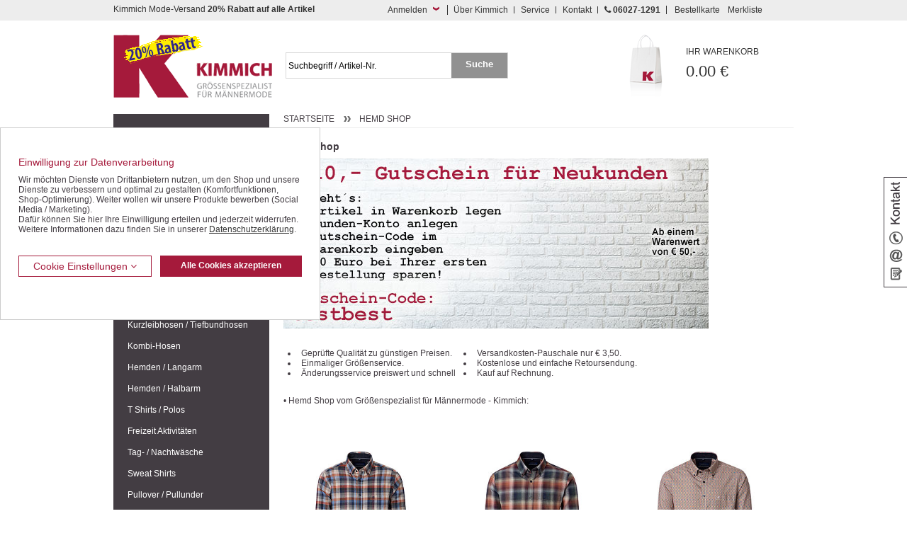

--- FILE ---
content_type: text/html; charset=ISO-8859-1
request_url: https://www.kimmich-modeversand.de/Angebote/H/Hemd-Shop-vom-Gr%C3%B6%C3%9Fenspezialist-f%C3%BCr-M%C3%A4nnermode-Kimmich
body_size: 12312
content:
<!DOCTYPE HTML PUBLIC "-//W3C//DTD HTML 4.01//EN" "http://www.w3.org/TR/html4/strict.dtd">
<html lang="de">
<head>
<title>Hemd Shop Kimmich Gr&ouml;&szlig;enspezialist f&uuml;r M&auml;nnermode...</title>
<meta name="description" content="Über 30 Jahre Männermode &bull; Kauf auf Rechnung &bull; Kostenlose und einfache Retoursendung &bull; Änderungsservice preiswert und schnell">
<meta name="keywords" content=" Hemd Shop H Angebote Kimmich Mode-Versand | Gr&ouml;&szlig;enspezialist f&uuml;r M&auml;nnermode Gr&ouml;&szlig;enspezialist, Groessenspezialist, Groe&szlig;enspezialist, Gr&ouml;ssenspezialist, &Uuml;bergr&ouml;&szlig;e, &Uuml;bergr&ouml;sse, Uebergroesse, Uebergr&ouml;&szlig;en, Uebergroe&szlig;e, Kimmich, Mode, Versand, Versender, Versandhaus, Hose, Hosen, Hemd, Hemden, Olymp, Casa Moda, Jacke, Jacken, Sakko, Sakkos, Pullover, Pulli, Shirt, Pullunder, Anzug, Anz&uuml;ge, Anzuege, G&uuml;rtel, Guertel, Polohemd, Poloshirt, Polo Hemd, Polo Shirt, Polo, Polos, T-Shirt, TShirt, Shirt">
<meta name="page-topic" content=" Branche Versand">
<meta name="copyright" content="Kimmich Mode-Versand GmbH&Co.KG">
 

<meta name="robots" content="index,follow">
<meta name="viewport" content="width=device-width, initial-scale=1.0">
<meta http-equiv="Content-Type" content="text/html; charset=ISO-8859-1">
<base href="https://www.kimmich-modeversand.de/$WS/kimmich/websale8_shop-kimmich/benutzer/templates/01-aa/">

   <link rel="stylesheet" href="/$WS/ws_sysdata/css/ws_system_grid_basic.css" type="text/css">
   <!--  -->

   <link rel="stylesheet" href="/$WS/ws_sysdata/css/ws_system_grid_l.css" media="screen and (min-width:959px)"
      type="text/css">
   <!--  -->
   <link rel="stylesheet" href="/$WS/ws_sysdata/css/ws_system_grid_m.css"
      media="screen and (min-width:681px) and (max-width:958px)" type="text/css">
   <!--  -->
   <link rel="stylesheet" href="/$WS/ws_sysdata/css/ws_system_grid_s.css" media="screen and (max-width:680px)"
      type="text/css">
   <!--  -->

   

   
   

   
   
   <link rel="stylesheet" href="/$WS/kimmich/websale8_shop-kimmich/benutzer/templates/01-aa/../css_min/ws_global_2c3038f4b8.min.css">
   
   


   
   

   
   
   <script language="javascript" type="text/javascript" src="/$WS/kimmich/websale8_shop-kimmich/benutzer/templates/01-aa/../js_min/global_js_a761e0258f.min.js"></script>
   


   
   <script type="text/javascript">
      $(document).ready(function () {
         $('#flyout_login').flyout({
            showContent: true
         });
      });
   </script>
   
   <script type="text/javascript">
      function show_info(elementclass) {
         if ($(elementclass).is(":visible")) {
            $(elementclass).slideUp('slow');
            $(elementclass).parent().removeClass('active');
         }
         else {
            $(elementclass).slideDown('slow');
            $(elementclass).parent().addClass('active');
         }
      }
   </script>
   
   
   
   
   
   <script type="text/javascript">
      $(document).ready(function () {
         $('#input_search').watermark();
         $('#submit_search').click(function () {
            $('#input_search').clearWatermark();
            $('#input_search').blur();
         });
      });
   </script>
   
   <script type="text/javascript">
      $(document).ready(function () {
         $('#kontakt_slider').slideLabel({
            layer_position: 'right',
            startClosed: true,
            startOpenDelayClose: true,
            startOpenDelayCloseDuration: 3000
         });


      });
   </script>
   


   
   <!-- Facebook Pixel Code -->

   

   <!-- End Facebook Pixel Code -->
   
   <script type="text/javascript" src="/$WS/ws_sysdata/js/ws-module-agreementcookies-1.8.5.js"></script>

   
<script type="text/javascript" src="/$WS/ws_sysdata/js/ws-filter-and-sort-1.2.1.js"></script>


     
   <!-- Google tag (gtag.js) -->    
   <script> 
      window.dataLayer = window.dataLayer || []; 
      function gtag(){dataLayer.push(arguments);} 
      gtag('consent', 'default', {
         'ad_user_data': 'denied',
         'ad_personalization': 'denied',
         'ad_storage': 'denied',
         'analytics_storage': 'denied'
         });
      
         gtag('js', new Date()); 
         gtag('config','G-1PR0T7CV8F');
         gtag('config','AW-1071307395');  
      </script>  
      
      <script async src="https://www.googletagmanager.com/gtag/js?id=G-1PR0T7CV8F"></script> 
      <script async src="https://www.googletagmanager.com/gtag/js?id=AW-1071307395"></script>      

<!--  -->
</head>
<body class="ws_category">

    

   
   <div class="visually-hidden-focusable text-center">
      <a href="#wsMainContent" onclick="location.href=location.href.split('#')[0] + '#wsMainContent'; return false;"
         class="button back">Kompletten Head der Seite überspringen</a>
   </div>

   

   
   <div id="kontakt_slider" class="kontakt_slider_label desktop_only">
      <div class="icon"><img src="../images/tab_kontakt.png" alt="Kontakt" />
      </div>
      <div class="content">
         <p class="clearfix">
            <img src="../images/icon_phone.png" alt="Service-Hotline" width="30" height="30" style="margin-right:10px;float:left;">Service-Hotline<br>
            <b>0 60 27 / 12 91</b>
         </p>
         <br>
         <p class="clearfix">
            <img src="../images/icon_email.png" alt="eMail Adresse" style="margin-right:10px; float:left;" />eMail Adresse<br>
            <a href="mailto:info@kimmich-modeversand.de">info@kimmich-modeversand.de</a>
         </p>
         <br>
         <p class="clearfix">
            <img src="../images/icon_formular.png" alt="ontaktformular" style="margin-right:10px;float:left;" />Kontaktformular<br>
            <a href="https://www.kimmich-modeversand.de/Kontaktformular.htm?websale8=kimmich&amp;tpl=inhaltsseiten%2ftpl_kontakt.htm&anrede=&a_title_list=&a_country=&otp1=kontakt">&raquo; zum Kontaktformular</a>
         </p>
         <div class="clear"></div>
      </div>
   </div>
   

   

   
   <div id="service">
      <div class="wrapper">
         <div id="flyout_login" class="flyout_box col col-l-6 col-m-8 col-s-3">
            <div class="col col-l-12 col-m-12 col-s-2"> 
               
               
               <p class="left seo_headline">Kimmich Mode-Versand <strong>20% Rabatt auf alle Artikel</strong></p>
               
               
               
            </div>
            <div class="s_clear"></div>
            <div class="links l_right" style="margin-top: 0;">
               <button type="button" onClick="showFlyout();" class="slide_link button_login_head">Anmelden</button>
            </div>
            <div class="clear"></div>

            <!--Schnellanmeldung-->
            <div class="flyout_content " id="quicklogin_form">
               <div id="quicklogin_error"> 
               </div>
               <div id="quicklogin_success"> 
                  
               </div>
               
               <form action="https://www.kimmich-modeversand.de/websale8/" method="post" id="quicklogin_input">
<input type="hidden" name="Ctx" value="%7bver%2f8%2fver%7d%7bst%2f40c%2fst%7d%7bcmd%2f0%2fcmd%7d%7bm%2fwebsale%2fm%7d%7bs%2fkimmich%2fs%7d%7bl%2f01%2daa%2fl%7d%7bmi%2f000623%2fmi%7d%7bpoh%2f1%2fpoh%7d%7bssl%2fx%2fssl%7d%7bmd5%2f91363618c5fff468e4dc9d8b171a6ba9%2fmd5%7d">
<input type="hidden" name="csrf_antiforge" value="3E02B368B02170878EA28973B50F8A5B">

                  
   <div class="col col-l-12 col-m-12 col-s-5">
      <div class="quicklogin_rows">E-Mail:</div>
   </div>
   <div class="col col-l-12 col-m-12 col-s-7">
      <div class="quicklogin_rows">
         <input type="text" name="input_login_email" value="" class="" autocomplete="email" aria-label="Schnellanmeldung E-Mail">
      </div>
   </div>
   <div class="clear spacer10"></div>
   <div class="col col-l-12 col-m-12 col-s-5">
      <div class="quicklogin_rows">Passwort:</div>
   </div>
   <div class="col col-l-8 col-m-8 col-s-7">
      <div class="quicklogin_rows">
         <input type="password" name="input_login_pw" value="" class="" autocomplete="off" aria-label="Schnellanmeldung Passwort">
      </div>
   </div>
   <div class="col col-l-4 col-m-4 col-s-4 right">
      <div class="quicklogin_rows">
         <button type="submit" class="button" onclick="return ws_AJAXsendFormTemplate('quicklogin_input', 'ISO-8859-1', ws_AJAXSendLoginStart, ws_AJAXSendLoginError, 'ws_AJAXSendLoginResponseSuccess()', 'ws_AJAXSendLoginResponseError()');"><span class="sr-only">Schnellanmeldung Button </span>Login</button>
      </div>
   </div>
   <div class="clear spacer20"></div>
   <div class="col col-l-12 col-m-12 col-s-5">
      <div class="quicklogin_rows"><a style="color:white;" href="https://www.kimmich-modeversand.de/?websale8=kimmich&type=LoginUser">Neu registrieren ?</a>
      </div>
   </div>
   <div class="clear spacer10"></div>
   <div class="col col-l-12 col-m-12 col-s-5">
      <div class="quicklogin_rows"><a style="color:white;" href="https://www.kimmich-modeversand.de/?websale8=kimmich&type=RequestPW">Passwort vergessen ?</a>
      </div>
   </div>
   
               </form>
               
            </div>
            <!-- , Schnellanmeldung Ende-->
         </div>
         <!--  -->

         <div class="service_navigation col col-l-6 col-m-4 col-s-9">
            <a href="https://www.kimmich-modeversand.de/inhaltsseiten-tpl_wirueberuns-htm.htm?websale8=kimmich&amp;tpl=inhaltsseiten%2ftpl_wirueberuns.htm&otp1=wirueberuns"
               class="first m_hide s_hide">&Uuml;ber Kimmich</a> <a
               href="https://www.kimmich-modeversand.de/Service?d=1&otp1=Service"
               class="m_hide s_hide">Service</a> <a
               href="https://www.kimmich-modeversand.de/Kontaktformular.htm?websale8=kimmich&amp;tpl=inhaltsseiten%2ftpl_kontakt.htm&anrede=&a_title_list=&a_country=&otp1=kontakt">Kontakt</a>
            <a href="https://www.kimmich-modeversand.de/Kontaktformular.htm?websale8=kimmich&amp;tpl=inhaltsseiten%2ftpl_kontakt.htm&anrede=&a_title_list=&a_country=&otp1=kontakt"
               class="hotline"><i class="fa fa-phone" aria-hidden="true"></i> <strong>06027-1291</strong></a> <a
               href="/?websale8=kimmich&act=direct_order&otp1=direktbestellung"
               class="last m_hide s_hide">Bestellkarte</a> <a href="https://www.kimmich-modeversand.de/?websale8=kimmich"
               class="last">Merkliste</a>
         </div>
         <div class="clear"></div>
      </div>
   </div>
   

   <div id="header">
      <div class="wrapper">
         <div class="row">
            <div class="l_spacer20 m_spacer20 s_spacer10"></div>
            <div class="col col-l-3 col-m-3 col-s-6"> <a href="https://www.kimmich-modeversand.de" class="logo content">
                  
                  
                  

                  

                  
                  <img src="../images/20prozentlogo.png"
                     alt="Kimmich Mode-Versand">
                  
                   </a> </div>
            
            <div class="col col-l-1 col-m-1 col-s-2 right">
               <div class="content">
                  <div id="open_mobile_menu" class="mobile_and_tablet_only"> 
                      <img alt="Icon Menü" src="../images/responsive/icon_menu.png">
                     


                     
                      </div>
               </div>
            </div>
            <div class="col col-l-3 col-m-3 col-s-2 right">
               <div id="WK-Short" class="content"> 
                     
   <div class="basket"> 
       
      <a href="https://www.kimmich-modeversand.de/?websale8=kimmich" class="mobile_not">
         <span>Ihr Warenkorb</span>
         0.00 &euro; </a>
      
   </div>
   
   
                     
               </div>
            </div>

            <!--  <div class="col col-l-1 col-m-1 col-s-0">&nbsp;</div>
   <div class="col col-s-3 mobile_only" id="topnavi_mobile">
   <div class="icon_menue"></div>
   </div>-->
            <div class="s_clear"></div>
            <div class="col col-l-4 col-m-4 col-s-12">
               <form action="/websale8/" method="post" class="search content">
<input type="hidden" name="Ctx" value="%7bver%2f8%2fver%7d%7bst%2f417%2fst%7d%7bcmd%2f0%2fcmd%7d%7bm%2fwebsale%2fm%7d%7bs%2fkimmich%2fs%7d%7bl%2f01%2daa%2fl%7d%7bmi%2f000623%2fmi%7d%7bpoh%2f1%2fpoh%7d%7bmd5%2f7b507888d2b933c278566f3809c2931f%2fmd5%7d">

                  <div class="col col-l-9 col-m-9 col-s-9">
                     <input name="search_input" type="text" value="" id="input_search"
                        title="Suchbegriff / Artikel-Nr." autocomplete="off">
                  </div>
                  <div class="col col-l-3 col-m-3 col-s-3">
                     <input type="submit" name="image" value="Suche" class="button back" id="submit_search">
                  </div>
                  <div class="clear"></div>
               </form>
            </div>
            
            
            <div class="l_spacer20 m_spacer20 s_spacer10 clear"></div>
         </div>
      </div>
   </div>

   

    <main id="wsMainContent">
    <div id="content" class="wrapper wrapper_content">
        <div class="col col-l-3">
        
   <div id="mobilemenu" class="mobilemenu_hidden">
      
      
      <div id="hide_mobile_menu"><img alt="Icon Menü geöffnet" src="../images/responsive/icon_menu_zu.png"></div>
      

      
      

      

      
      
      
      



      
      

   
   <ul class="level1 container" id="productmenu">
      

      
      
      
      
      


      
      <li class="level1_li  show_hover"> <a
            href="https://www.kimmich-modeversand.de/Geschenk-Gutscheine"
            class="level1_link "
            >Geschenk-Gutscheine</a> 
      </li>
      
      
      
      
      


      
      <li class="level1_li  show_hover"> <a
            href="https://www.kimmich-modeversand.de/Schn%c3%a4ppchenmarkt"
            class="level1_link "
            >Schnäppchen / SALE</a> 
         <ul class="level2">
            
            <li class="level2_li"> <a href="https://www.kimmich-modeversand.de/Schn%c3%a4ppchenmarkt/Herren-Halbarm-Hemden"
                  class="level2_link "
                  >Halbarm-Hemden</a> 
            </li>
            
            <li class="level2_li"> <a href="https://www.kimmich-modeversand.de/Schn%c3%a4ppchenmarkt/Herren-Langarm-Hemden"
                  class="level2_link "
                  >Langarm-Hemden</a> 
            </li>
            
            <li class="level2_li"> <a href="https://www.kimmich-modeversand.de/Schn%c3%a4ppchenmarkt/Herren-Polo-Shirts-T-Shirts"
                  class="level2_link "
                  >Polo- / T-Shirts</a> 
            </li>
            
            <li class="level2_li"> <a href="https://www.kimmich-modeversand.de/Schn%c3%a4ppchenmarkt/Herren-Hosen-Jeans"
                  class="level2_link "
                  >Hosen / Jeans</a> 
            </li>
            
            <li class="level2_li"> <a href="https://www.kimmich-modeversand.de/Schn%c3%a4ppchenmarkt/Herren-Bermudas-Shorts"
                  class="level2_link "
                  >Bermudas / Shorts</a> 
            </li>
            
            <li class="level2_li"> <a href="https://www.kimmich-modeversand.de/Schn%c3%a4ppchenmarkt/Herren-Jacken-Westen"
                  class="level2_link "
                  >Jacken / Westen</a> 
            </li>
            
            <li class="level2_li"> <a href="https://www.kimmich-modeversand.de/Schn%c3%a4ppchenmarkt/Herren-Sakkos"
                  class="level2_link "
                  >Sakkos</a> 
            </li>
            
            <li class="level2_li"> <a href="https://www.kimmich-modeversand.de/Schn%c3%a4ppchenmarkt/Herren-Unterw%c3%a4sche-Unterhosen-Unterhemden"
                  class="level2_link "
                  >Unterwäsche</a> 
            </li>
            
            <li class="level2_li"> <a href="https://www.kimmich-modeversand.de/Schn%c3%a4ppchenmarkt/Herren-Freizeit-Bekleidung-Trainingsanzug-T-Shirt-Polo-Shirt"
                  class="level2_link "
                  >Freizeit-Bekleidung</a> 
            </li>
            
            <li class="level2_li"> <a href="https://www.kimmich-modeversand.de/Schn%c3%a4ppchenmarkt/Herren-Pullunder"
                  class="level2_link "
                  >Shirts / Pullis</a> 
            </li>
            
            <li class="level2_li"> <a href="https://www.kimmich-modeversand.de/Schn%c3%a4ppchenmarkt/Restposten"
                  class="level2_link "
                  >Restposten</a> 
            </li>
            
         </ul>
         
      </li>
      
      
      
      
      


      
      <li class="level1_li  show_hover"> <a
            href="https://www.kimmich-modeversand.de/Herren-Jacken-Blousons"
            class="level1_link "
            >Jacken / Blousons</a> 
         <ul class="level2">
            
            <li class="level2_li"> <a href="https://www.kimmich-modeversand.de/Herren-Jacken-Blousons/Herren-Blousons"
                  class="level2_link "
                  >Blousons</a> 
            </li>
            
            <li class="level2_li"> <a href="https://www.kimmich-modeversand.de/Herren-Jacken-Blousons/Herren-Funktionsjacken-Regenjacken"
                  class="level2_link "
                  >Funktionsjacken</a> 
            </li>
            
            <li class="level2_li"> <a href="https://www.kimmich-modeversand.de/Herren-Jacken-Blousons/Herren-Lederjacken"
                  class="level2_link "
                  >Lederjacken</a> 
            </li>
            
            <li class="level2_li"> <a href="https://www.kimmich-modeversand.de/Herren-Jacken-Blousons/Herren-Fleece-Westen-Softshell-Westen"
                  class="level2_link "
                  >Fleece / Softshell</a> 
            </li>
            
            <li class="level2_li"> <a href="https://www.kimmich-modeversand.de/Herren-Jacken-Blousons/Herren-Wolljacken-Wolle-Jacken"
                  class="level2_link "
                  >Wolljacken</a> 
            </li>
            
            <li class="level2_li"> <a href="https://www.kimmich-modeversand.de/Herren-Jacken-Blousons/Herren-Mantel"
                  class="level2_link "
                  >Mantel</a> 
            </li>
            
            <li class="level2_li"> <a href="https://www.kimmich-modeversand.de/Herren-Jacken-Blousons/Herren-Leichte-Jacken"
                  class="level2_link "
                  >Leichte Jacken</a> 
            </li>
            
         </ul>
         
      </li>
      
      
      
      
      


      
      <li class="level1_li  show_hover"> <a
            href="https://www.kimmich-modeversand.de/Herren-Sakkos-Janker"
            class="level1_link "
            >Sakkos / Janker</a> 
         <ul class="level2">
            
            <li class="level2_li"> <a href="https://www.kimmich-modeversand.de/Herren-Sakkos-Janker/Herren-Janker"
                  class="level2_link "
                  >Trachten-Janker</a> 
            </li>
            
            <li class="level2_li"> <a href="https://www.kimmich-modeversand.de/Herren-Sakkos-Janker/Herren-Leger-Sakkos"
                  class="level2_link "
                  >Leger Sakkos</a> 
            </li>
            
            <li class="level2_li"> <a href="https://www.kimmich-modeversand.de/Herren-Sakkos-Janker/Herren-Sport-Sakko"
                  class="level2_link "
                  >Sport Sakkos</a> 
            </li>
            
         </ul>
         
      </li>
      
      
      
      
      


      
      <li class="level1_li  show_hover"> <a
            href="https://www.kimmich-modeversand.de/Herren-Anzug-Baukasten-Anz%c3%bcge"
            class="level1_link "
            >Anzüge / Baukasten</a> 
         <ul class="level2">
            
            <li class="level2_li"> <a href="https://www.kimmich-modeversand.de/Herren-Anzug-Baukasten-Anz%c3%bcge/Herren-Sakko-Baukasten"
                  class="level2_link "
                  >Sakkos</a> 
            </li>
            
            <li class="level2_li"> <a href="https://www.kimmich-modeversand.de/Herren-Anzug-Baukasten-Anz%c3%bcge/Herren-Hosen-Baukasten"
                  class="level2_link "
                  >Hosen</a> 
            </li>
            
            <li class="level2_li"> <a href="https://www.kimmich-modeversand.de/Herren-Anzug-Baukasten-Anz%c3%bcge/Herren-Westen-Baukasten"
                  class="level2_link "
                  >Westen</a> 
            </li>
            
         </ul>
         
      </li>
      
      
      
      
      


      
      <li class="level1_li  show_hover"> <a
            href="https://www.kimmich-modeversand.de/Herren-Westen"
            class="level1_link "
            >Westen</a> 
         <ul class="level2">
            
            <li class="level2_li"> <a href="https://www.kimmich-modeversand.de/Herren-Westen/Herren-Softshell-Westen-Fleece-Weste"
                  class="level2_link "
                  >Softshell / Fleece</a> 
            </li>
            
            <li class="level2_li"> <a href="https://www.kimmich-modeversand.de/Herren-Westen/Herren-Mikrovelour-Westen"
                  class="level2_link "
                  >Mikrovelour</a> 
            </li>
            
         </ul>
         
      </li>
      
      
      
      
      


      
      <li class="level1_li  show_hover"> <a
            href="https://www.kimmich-modeversand.de/Herren-Jeans-Denim-Hosen"
            class="level1_link "
            >Jeans / Denim</a> 
         <ul class="level2">
            
            <li class="level2_li"> <a href="https://www.kimmich-modeversand.de/Herren-Jeans-Denim-Hosen/Herren-Stretch-Jeans-Hosen"
                  class="level2_link "
                  >Stretch-Jeans</a> 
            </li>
            
            <li class="level2_li"> <a href="https://www.kimmich-modeversand.de/Herren-Jeans-Denim-Hosen/Herren-5-Pocket-Jeans-Hosen"
                  class="level2_link "
                  >Five Pocket Jeans</a> 
            </li>
            
            <li class="level2_li"> <a href="https://www.kimmich-modeversand.de/Herren-Jeans-Denim-Hosen/Herren-Bundfaltenjeans-Hosen"
                  class="level2_link "
                  >Bundfalten-Jeans</a> 
            </li>
            
            <li class="level2_li"> <a href="https://www.kimmich-modeversand.de/Herren-Jeans-Denim-Hosen/Herren-Jeans-Hosen-Preisleistung"
                  class="level2_link "
                  >Jeans Preisleistung</a> 
            </li>
            
         </ul>
         
      </li>
      
      
      
      
      


      
      <li class="level1_li  show_hover"> <a
            href="https://www.kimmich-modeversand.de/Herren-Freizeithosen"
            class="level1_link "
            >Freizeithosen</a> 
         <ul class="level2">
            
            <li class="level2_li"> <a href="https://www.kimmich-modeversand.de/Herren-Freizeithosen/Herren-Thermohosen"
                  class="level2_link "
                  >Thermohosen</a> 
            </li>
            
            <li class="level2_li"> <a href="https://www.kimmich-modeversand.de/Herren-Freizeithosen/Herren-Baumwollhosen"
                  class="level2_link "
                  >Baumwollhosen</a> 
            </li>
            
            <li class="level2_li"> <a href="https://www.kimmich-modeversand.de/Herren-Freizeithosen/Herren-Cordhosen-Manchesterhosen"
                  class="level2_link "
                  >Cordhosen</a> 
            </li>
            
            <li class="level2_li"> <a href="https://www.kimmich-modeversand.de/Herren-Freizeithosen/Herren-Dehnbundhosen"
                  class="level2_link "
                  >Dehnbundhosen</a> 
            </li>
            
            <li class="level2_li"> <a href="https://www.kimmich-modeversand.de/Herren-Freizeithosen/Herren-Schlupfhosen"
                  class="level2_link "
                  >Schlupfhosen</a> 
            </li>
            
            <li class="level2_li"> <a href="https://www.kimmich-modeversand.de/Herren-Freizeithosen/Traditionell-sportliche-Herren-Hosen"
                  class="level2_link "
                  >Traditionell sportlich</a> 
            </li>
            
         </ul>
         
      </li>
      
      
      
      
      


      
      <li class="level1_li  show_hover"> <a
            href="https://www.kimmich-modeversand.de/Herren-Bermudas-Shorts-kurze-Hosen"
            class="level1_link "
            >Bermudas / Shorts</a> 
         <ul class="level2">
            
            <li class="level2_li"> <a href="https://www.kimmich-modeversand.de/Herren-Bermudas-Shorts-kurze-Hosen/Herren-Bermudas"
                  class="level2_link "
                  >Bermudas</a> 
            </li>
            
            <li class="level2_li"> <a href="https://www.kimmich-modeversand.de/Herren-Bermudas-Shorts-kurze-Hosen/Herren-Shorts-kurze-Hosen"
                  class="level2_link "
                  >Shorts</a> 
            </li>
            
            <li class="level2_li"> <a href="https://www.kimmich-modeversand.de/Herren-Bermudas-Shorts-kurze-Hosen/Herren-Shorts-Bermudas-leger-an-hei%c3%9fen-Tagen"
                  class="level2_link "
                  >Leger an heißen Tagen</a> 
            </li>
            
            <li class="level2_li"> <a href="https://www.kimmich-modeversand.de/Herren-Bermudas-Shorts-kurze-Hosen/Herren-Badehosen-Schwimmshorts"
                  class="level2_link "
                  >Badehosen</a> 
            </li>
            
         </ul>
         
      </li>
      
      
      
      
      


      
      <li class="level1_li  show_hover"> <a
            href="https://www.kimmich-modeversand.de/Herren-Kurzleibhosen-Tiefbundhosen"
            class="level1_link "
            >Kurzleibhosen / Tiefbundhosen</a> 
         <ul class="level2">
            
            <li class="level2_li"> <a href="https://www.kimmich-modeversand.de/Herren-Kurzleibhosen-Tiefbundhosen/Herren-Kurzleib-Jeans-Hosen-Tiefbund"
                  class="level2_link "
                  >Jeans mit Tiefbund</a> 
            </li>
            
            <li class="level2_li"> <a href="https://www.kimmich-modeversand.de/Herren-Kurzleibhosen-Tiefbundhosen/Herren-Kurzleib-Baumwolle-Hosen-Tiefbund"
                  class="level2_link "
                  >Baumwoll-Hosen mit Tiefbund</a> 
            </li>
            
            <li class="level2_li"> <a href="https://www.kimmich-modeversand.de/Herren-Kurzleibhosen-Tiefbundhosen/Herren-Kurzleib-Kombihosen-Hosen-Tiefbund"
                  class="level2_link "
                  >Kombihosen mit Tiefbund</a> 
            </li>
            
            <li class="level2_li"> <a href="https://www.kimmich-modeversand.de/Herren-Kurzleibhosen-Tiefbundhosen/Herren-Kurzleib-Shorts-Bermudas-kurze-Hosen-Tiefbund"
                  class="level2_link "
                  >Shorts / Bermudas</a> 
            </li>
            
         </ul>
         
      </li>
      
      
      
      
      


      
      <li class="level1_li  show_hover"> <a
            href="https://www.kimmich-modeversand.de/Herren-Kombihosen"
            class="level1_link "
            >Kombi-Hosen</a> 
      </li>
      
      
      
      
      


      
      <li class="level1_li  show_hover"> <a
            href="https://www.kimmich-modeversand.de/Herren-Hemden-Langarm"
            class="level1_link "
            >Hemden / Langarm</a> 
         <ul class="level2">
            
            <li class="level2_li"> <a href="https://www.kimmich-modeversand.de/Herren-Hemden-Langarm/Herren-Hemden-Langarm-Venti-Black-Label"
                  class="level2_link "
                  >Venti Black Label</a> 
            </li>
            
            <li class="level2_li"> <a href="https://www.kimmich-modeversand.de/Herren-Hemden-Langarm/Herren-Hemden-Langarm-Casa-Moda"
                  class="level2_link "
                  >Casa Moda Hemden</a> 
            </li>
            
            <li class="level2_li"> <a href="https://www.kimmich-modeversand.de/Herren-Hemden-Langarm/Herren-Hemden-Langarm-b%c3%bcgelfrei"
                  class="level2_link "
                  >Bügelfreie Hemden</a> 
            </li>
            
            <li class="level2_li"> <a href="https://www.kimmich-modeversand.de/Herren-Hemden-Langarm/Herren-City-Hemden-Langarm-b%c3%bcgelfrei"
                  class="level2_link "
                  >City Hemden</a> 
            </li>
            
            <li class="level2_li"> <a href="https://www.kimmich-modeversand.de/Herren-Hemden-Langarm/Herren-Hemden-Langarm-Sportiv"
                  class="level2_link "
                  >Sportive Hemden</a> 
            </li>
            
            <li class="level2_li"> <a href="https://www.kimmich-modeversand.de/Herren-Hemden-Langarm/Herren-Country-Hemden-Landhausmode-Langarm"
                  class="level2_link "
                  >Country Hemden</a> 
            </li>
            
            <li class="level2_li"> <a href="https://www.kimmich-modeversand.de/Herren-Hemden-Langarm/Herren-Hemden-Langarm-Vario-Kragen-elegant"
                  class="level2_link "
                  >Hemden Vario Kragen</a> 
            </li>
            
            <li class="level2_li"> <a href="https://www.kimmich-modeversand.de/Herren-Hemden-Langarm/Herren-Hemden-Langarm-Button-down-Kragen"
                  class="level2_link "
                  >Button Down Kragen</a> 
            </li>
            
            <li class="level2_li"> <a href="https://www.kimmich-modeversand.de/Herren-Hemden-Langarm/Herren-Flanell-Hemden-Langarm"
                  class="level2_link "
                  >Flanell Hemden</a> 
            </li>
            
         </ul>
         
      </li>
      
      
      
      
      


      
      <li class="level1_li  show_hover"> <a
            href="https://www.kimmich-modeversand.de/Herren-Kurzarm-Hemden-Halbarm"
            class="level1_link "
            >Hemden / Halbarm</a> 
         <ul class="level2">
            
            <li class="level2_li"> <a href="https://www.kimmich-modeversand.de/Herren-Kurzarm-Hemden-Halbarm/Herren-Kurzarm-Hemden-Halbarm-Super-Cotton-b%c3%bcgelfrei"
                  class="level2_link "
                  >Super Cotton Halbarm</a> 
            </li>
            
            <li class="level2_li"> <a href="https://www.kimmich-modeversand.de/Herren-Kurzarm-Hemden-Halbarm/Herren-Kurzarm-City-Hemden-Halbarm-b%c3%bcgelfrei-1"
                  class="level2_link "
                  >Bügelfreie Hemden Halbarm</a> 
            </li>
            
            <li class="level2_li"> <a href="https://www.kimmich-modeversand.de/Herren-Kurzarm-Hemden-Halbarm/Herren-Kurzarm-City-Hemden-Halbarm-b%c3%bcgelfrei"
                  class="level2_link "
                  >City Hemden Halbarm</a> 
            </li>
            
            <li class="level2_li"> <a href="https://www.kimmich-modeversand.de/Herren-Kurzarm-Hemden-Halbarm/Herren-Kurzarm-sportive-Hemden-Halbarm"
                  class="level2_link "
                  >Sportive Hemden Halbarm</a> 
            </li>
            
            <li class="level2_li"> <a href="https://www.kimmich-modeversand.de/Herren-Kurzarm-Hemden-Halbarm/Herren-Kurzarm-Hemden-Halbarm-Vario-Kragen-elegant"
                  class="level2_link "
                  >Vario Kragen Hemden Halbarm</a> 
            </li>
            
            <li class="level2_li"> <a href="https://www.kimmich-modeversand.de/Herren-Kurzarm-Hemden-Halbarm/Herren-Kurzarm-Hemden-Halbarm-Button-down-Kragen"
                  class="level2_link "
                  >Button Down Kragen Halbarm</a> 
            </li>
            
         </ul>
         
      </li>
      
      
      
      
      


      
      <li class="level1_li  show_hover"> <a
            href="https://www.kimmich-modeversand.de/Herren-T-Shirts-Polo-Shirts"
            class="level1_link "
            >T Shirts / Polos</a> 
         <ul class="level2">
            
            <li class="level2_li"> <a href="https://www.kimmich-modeversand.de/Herren-T-Shirts-Polo-Shirts/Herren-T-Sirts-Polo-Shirts-extra-langer-Rumpf-tall"
                  class="level2_link "
                  >Mit extra langem Rumpf</a> 
            </li>
            
            <li class="level2_li"> <a href="https://www.kimmich-modeversand.de/Herren-T-Shirts-Polo-Shirts/Herren-Uni-Polo-Shirts-einfarbig"
                  class="level2_link "
                  >Polo uni</a> 
            </li>
            
            <li class="level2_li"> <a href="https://www.kimmich-modeversand.de/Herren-T-Shirts-Polo-Shirts/Herren-Uni-T-Sirts-einfarbig"
                  class="level2_link "
                  >T-Shirt uni</a> 
            </li>
            
            <li class="level2_li"> <a href="https://www.kimmich-modeversand.de/Herren-T-Shirts-Polo-Shirts/Herren-T-Sirts-Polo-Shirts-gestreift"
                  class="level2_link "
                  >Gestreifte Shirts</a> 
            </li>
            
            <li class="level2_li"> <a href="https://www.kimmich-modeversand.de/Herren-T-Shirts-Polo-Shirts/Herren-T-Sirts-Polo-Shirts-bedruckt"
                  class="level2_link "
                  >Bedruckte Shirts</a> 
            </li>
            
            <li class="level2_li"> <a href="https://www.kimmich-modeversand.de/Herren-T-Shirts-Polo-Shirts/Herren-T-Sirts-Polo-Shirts-mit-Knopfleiste-Serafino-Kragen"
                  class="level2_link "
                  >Mit Knopfleiste (Serafino)</a> 
            </li>
            
            <li class="level2_li"> <a href="https://www.kimmich-modeversand.de/Herren-T-Shirts-Polo-Shirts/Herren-Polo-Shirts-Pima-Cotton-Casa-Moda"
                  class="level2_link "
                  >Premium Cotton</a> 
            </li>
            
            <li class="level2_li"> <a href="https://www.kimmich-modeversand.de/Herren-T-Shirts-Polo-Shirts/Herren-Polo-Shirts"
                  class="level2_link "
                  >Polo-Shirts</a> 
            </li>
            
            <li class="level2_li"> <a href="https://www.kimmich-modeversand.de/Herren-T-Shirts-Polo-Shirts/Herren-Pique-Polo-Shirts"
                  class="level2_link "
                  >Pique-Polo</a> 
            </li>
            
            <li class="level2_li"> <a href="https://www.kimmich-modeversand.de/Herren-T-Shirts-Polo-Shirts/Herren-Dry-Tec-Polo-Shirts"
                  class="level2_link "
                  >DryTec</a> 
            </li>
            
            <li class="level2_li"> <a href="https://www.kimmich-modeversand.de/Herren-T-Shirts-Polo-Shirts/Herren-Pique-Polo-Shirts-mit-Rei%c3%9fverschluss"
                  class="level2_link "
                  >Pique Polo Zipp</a> 
            </li>
            
            <li class="level2_li"> <a href="https://www.kimmich-modeversand.de/Herren-T-Shirts-Polo-Shirts/Herren-easy-care-Polo-Shirts-pflegeleicht"
                  class="level2_link "
                  >Easy Care</a> 
            </li>
            
            <li class="level2_li"> <a href="https://www.kimmich-modeversand.de/Herren-T-Shirts-Polo-Shirts/Herren-Polo-Shirts-mit-Strickbund"
                  class="level2_link "
                  >... mit Strickbund</a> 
            </li>
            
            <li class="level2_li"> <a href="https://www.kimmich-modeversand.de/Herren-T-Shirts-Polo-Shirts/Herren-T-Sirts-Tank-Top-Achselshirt"
                  class="level2_link "
                  >Tank Tops (Achselshirts)</a> 
            </li>
            
            <li class="level2_li"> <a href="https://www.kimmich-modeversand.de/Herren-T-Shirts-Polo-Shirts/Herren-T-Sirts-Doppelpack-Ragman-Casa-Moda"
                  class="level2_link "
                  >im Doppelpack</a> 
            </li>
            
         </ul>
         
      </li>
      
      
      
      
      


      
      <li class="level1_li  show_hover"> <a
            href="https://www.kimmich-modeversand.de/Herren-Freizeit-Aktivit%c3%a4ten-Trainingsanzug-Hose-Jacke-Shirt"
            class="level1_link "
            >Freizeit Aktivitäten</a> 
         <ul class="level2">
            
            <li class="level2_li"> <a href="https://www.kimmich-modeversand.de/Herren-Freizeit-Aktivit%c3%a4ten-Trainingsanzug-Hose-Jacke-Shirt/Herren-Freizeit-Aktivit%c3%a4ten-T-Shirt-Polo-Shirt"
                  class="level2_link "
                  >Shirts</a> 
            </li>
            
            <li class="level2_li"> <a href="https://www.kimmich-modeversand.de/Herren-Freizeit-Aktivit%c3%a4ten-Trainingsanzug-Hose-Jacke-Shirt/Herren-Freizeit-Aktivit%c3%a4ten-Trainings-Anzug-Freizeit-Anz%c3%bcge"
                  class="level2_link "
                  >Anzüge</a> 
            </li>
            
            <li class="level2_li"> <a href="https://www.kimmich-modeversand.de/Herren-Freizeit-Aktivit%c3%a4ten-Trainingsanzug-Hose-Jacke-Shirt/Herren-Freizeit-Aktivit%c3%a4ten-Tranings-Jacken-Freizeit-Jacke"
                  class="level2_link "
                  >Jacken</a> 
            </li>
            
            <li class="level2_li"> <a href="https://www.kimmich-modeversand.de/Herren-Freizeit-Aktivit%c3%a4ten-Trainingsanzug-Hose-Jacke-Shirt/Herren-Freizeit-Aktivit%c3%a4ten-Trainings-Hosen-Freizeit-Hose"
                  class="level2_link "
                  >Hosen</a> 
            </li>
            
         </ul>
         
      </li>
      
      
      
      
      


      
      <li class="level1_li  show_hover"> <a
            href="https://www.kimmich-modeversand.de/Herren-Unterw%c3%a4sche-Schlafanzug-Bademantel"
            class="level1_link "
            >Tag- / Nachtwäsche</a> 
         <ul class="level2">
            
            <li class="level2_li"> <a href="https://www.kimmich-modeversand.de/Herren-Unterw%c3%a4sche-Schlafanzug-Bademantel/Herren-Bademantel-Saunamantel-Morgenmantel"
                  class="level2_link "
                  >Bademäntel</a> 
            </li>
            
            <li class="level2_li"> <a href="https://www.kimmich-modeversand.de/Herren-Unterw%c3%a4sche-Schlafanzug-Bademantel/Herren-Schlafanzug-Pyjama-Langarm"
                  class="level2_link "
                  >Schlafanzüge Langarm</a> 
            </li>
            
            <li class="level2_li"> <a href="https://www.kimmich-modeversand.de/Herren-Unterw%c3%a4sche-Schlafanzug-Bademantel/Herren-Kurzarm-Schlafanzug-Pyjama-Halbarm"
                  class="level2_link "
                  >Schlafanzüge Halbarm</a> 
            </li>
            
            <li class="level2_li"> <a href="https://www.kimmich-modeversand.de/Herren-Unterw%c3%a4sche-Schlafanzug-Bademantel/Herren-Unterw%c3%a4sche-Unterhose-Unterhemd-lange-Unterhose"
                  class="level2_link "
                  >Unterwäsche</a> 
            </li>
            
            <li class="level2_li"> <a href="https://www.kimmich-modeversand.de/Herren-Unterw%c3%a4sche-Schlafanzug-Bademantel/Loungewear"
                  class="level2_link "
                  >Loungewear</a> 
            </li>
            
            <li class="level2_li"> <a href="https://www.kimmich-modeversand.de/Herren-Unterw%c3%a4sche-Schlafanzug-Bademantel/Schlafanzug-Baukasten"
                  class="level2_link "
                  >Schlafanzug Baukasten</a> 
            </li>
            
         </ul>
         
      </li>
      
      
      
      
      


      
      <li class="level1_li  show_hover"> <a
            href="https://www.kimmich-modeversand.de/Herren-Sweat-Shirt-Jacke-Weste"
            class="level1_link "
            >Sweat Shirts</a> 
         <ul class="level2">
            
            <li class="level2_li"> <a href="https://www.kimmich-modeversand.de/Herren-Sweat-Shirt-Jacke-Weste/Herren-Casa-Moda-Sweat-Shirt-Premium-Cotton"
                  class="level2_link "
                  >Casa Moda Premium Cotton</a> 
            </li>
            
            <li class="level2_li"> <a href="https://www.kimmich-modeversand.de/Herren-Sweat-Shirt-Jacke-Weste/Herren-Sweat-Shirt-Polo-Kragen"
                  class="level2_link "
                  >Polokragen</a> 
            </li>
            
            <li class="level2_li"> <a href="https://www.kimmich-modeversand.de/Herren-Sweat-Shirt-Jacke-Weste/Herren-Sweat-Shirt-Troyer-Kragen-Polo-Zipp"
                  class="level2_link "
                  >Troyerkragen</a> 
            </li>
            
            <li class="level2_li"> <a href="https://www.kimmich-modeversand.de/Herren-Sweat-Shirt-Jacke-Weste/Herren-Sweat-Shirt-b%c3%bcgelfrei"
                  class="level2_link "
                  >Bügelfrei</a> 
            </li>
            
            <li class="level2_li"> <a href="https://www.kimmich-modeversand.de/Herren-Sweat-Shirt-Jacke-Weste/Herren-Sweat-Jacken-Westen-Baumwolle-pflegeleicht"
                  class="level2_link "
                  >Westen / Jacken</a> 
            </li>
            
            <li class="level2_li"> <a href="https://www.kimmich-modeversand.de/Herren-Sweat-Shirt-Jacke-Weste/Herren-Rollkragen-Pullover-Rolli"
                  class="level2_link "
                  >Rollkragen</a> 
            </li>
            
         </ul>
         
      </li>
      
      
      
      
      


      
      <li class="level1_li  show_hover"> <a
            href="https://www.kimmich-modeversand.de/Herren-Pullover-Pullunder-Pullis"
            class="level1_link "
            >Pullover / Pullunder</a> 
         <ul class="level2">
            
            <li class="level2_li"> <a href="https://www.kimmich-modeversand.de/Herren-Pullover-Pullunder-Pullis/Herren-Pullover-V-Ausschnitt"
                  class="level2_link "
                  >V-Ausschnitt</a> 
            </li>
            
            <li class="level2_li"> <a href="https://www.kimmich-modeversand.de/Herren-Pullover-Pullunder-Pullis/Herren-Pullover-Polo-Kragen"
                  class="level2_link "
                  >Polo-Kragen</a> 
            </li>
            
            <li class="level2_li"> <a href="https://www.kimmich-modeversand.de/Herren-Pullover-Pullunder-Pullis/Herren-Strick-Jacken-Cardigan"
                  class="level2_link "
                  >Strick-Jacken</a> 
            </li>
            
            <li class="level2_li"> <a href="https://www.kimmich-modeversand.de/Herren-Pullover-Pullunder-Pullis/Herren-Strick-Westen"
                  class="level2_link "
                  >Strick-Westen</a> 
            </li>
            
            <li class="level2_li"> <a href="https://www.kimmich-modeversand.de/Herren-Pullover-Pullunder-Pullis/Herren-Rundhals-Pullover"
                  class="level2_link "
                  >Rundhals</a> 
            </li>
            
            <li class="level2_li"> <a href="https://www.kimmich-modeversand.de/Herren-Pullover-Pullunder-Pullis/Herren-Pullunder-Pulli"
                  class="level2_link "
                  >Pullunder</a> 
            </li>
            
            <li class="level2_li"> <a href="https://www.kimmich-modeversand.de/Herren-Pullover-Pullunder-Pullis/Herren-Pullover-Troyer-Kragen"
                  class="level2_link "
                  >Troyer-Kragen</a> 
            </li>
            
         </ul>
         
      </li>
      
      
      
      
      


      
      <li class="level1_li  show_hover"> <a
            href="https://www.kimmich-modeversand.de/Herren-Accessoires-G%c3%bcrtel-Schal-Krawatte-Kappen-M%c3%bctze-Hosentr%c3%a4ger"
            class="level1_link "
            >Accessoires</a> 
         <ul class="level2">
            
            <li class="level2_li"> <a href="https://www.kimmich-modeversand.de/Herren-Accessoires-G%c3%bcrtel-Schal-Krawatte-Kappen-M%c3%bctze-Hosentr%c3%a4ger/Herren-Socken-Str%c3%bcmpfe"
                  class="level2_link "
                  >Socken</a> 
            </li>
            
            <li class="level2_li"> <a href="https://www.kimmich-modeversand.de/Herren-Accessoires-G%c3%bcrtel-Schal-Krawatte-Kappen-M%c3%bctze-Hosentr%c3%a4ger/Herren-Hosentr%c3%a4ger"
                  class="level2_link "
                  >Hosenträger</a> 
            </li>
            
            <li class="level2_li"> <a href="https://www.kimmich-modeversand.de/Herren-Accessoires-G%c3%bcrtel-Schal-Krawatte-Kappen-M%c3%bctze-Hosentr%c3%a4ger/Herren-Kappen-M%c3%bctzen"
                  class="level2_link "
                  >Kappen / Mützen</a> 
            </li>
            
            <li class="level2_li"> <a href="https://www.kimmich-modeversand.de/Herren-Accessoires-G%c3%bcrtel-Schal-Krawatte-Kappen-M%c3%bctze-Hosentr%c3%a4ger/Herren-Seiden-Krawatten"
                  class="level2_link "
                  >Krawatten</a> 
            </li>
            
            <li class="level2_li"> <a href="https://www.kimmich-modeversand.de/Herren-Accessoires-G%c3%bcrtel-Schal-Krawatte-Kappen-M%c3%bctze-Hosentr%c3%a4ger/Herren-Schals"
                  class="level2_link "
                  >Schals</a> 
            </li>
            
            <li class="level2_li"> <a href="https://www.kimmich-modeversand.de/Herren-Accessoires-G%c3%bcrtel-Schal-Krawatte-Kappen-M%c3%bctze-Hosentr%c3%a4ger/Herren-Leder-G%c3%bcrtel"
                  class="level2_link "
                  >Gürtel</a> 
            </li>
            
         </ul>
         
      </li>
      
      
      
      
      


      
      
       
   </ul>
   <br class="clear">
   <div class="clear"></div>
   <div class="service_hotline" style="cursor: pointer;"
      onclick="document.location.href = 'https://www.kimmich-modeversand.de/Kontaktformular.htm?websale8=kimmich&amp;tpl=inhaltsseiten%2ftpl_kontakt.htm&anrede=&a_title_list=&a_country=&otp1=kontakt';">
      <p class="headline">Service Hotline</p>
      0 60 27 / 12 91
   </div>
   <div class="ueber_uns" style="cursor: pointer;"
      onclick="document.location.href = 'https://www.kimmich-modeversand.de/Uuml;ber-Kimmich.htm?websale8=kimmich&amp;tpl=inhaltsseiten%2ftpl_wirueberuns.htm&otp1=wirueberuns';">
      <p class="headline">&Uuml;ber Kimmich</p>
      Mehr &uuml;ber unser Mode-<br>versandhaus erfahren
   </div>
   

      
   </div>
   
        </div>

         <div class="col col-l-9 col-m-12 col-s-12 landingpages">
                        
            
                
                
            

                        
            
            


               
                    <p class="breadcrumb">
                                <a href="https://www.kimmich-modeversand.de" class="breadcrumb">Startseite</a>
                               
                        <a href="https://www.kimmich-modeversand.de/Angebote/H/Hemd-Shop-vom-Gr%c3%b6%c3%9fenspezialist-f%c3%bcr-M%c3%a4nnermode-Kimmich" class="breadcrumb breadcrumb_arrow">Hemd Shop</a>
                            </p>
                    <h1>Hemd Shop</h1>
                    
                        
                                    
                        <a href="https://www.kimmich-modeversand.de/Herren-Hemden-Langarm"><img src="/$WS/kimmich/websale8_shop-kimmich/benutzer/navigation/grafiken/testbest.jpg" alt="Kimmich Mode-Versand Gr&ouml;&szlig;enspezialist f&uuml;r M&auml;nnermode" title="Kimmich Mode-Versand Gr&ouml;&szlig;enspezialist f&uuml;r M&auml;nnermode"></a>
                    
                    <div class="spacer20 clear"></div>
                    <p class="text"><TABLE cellpadding="5" cellspacing="5">  <TR>    <TD align=left>      <UL>        <LI>Gepr&uuml;fte Qualit&auml;t zu g&uuml;nstigen Preisen.</LI>        <LI>Einmaliger Gr&ouml;&szlig;enservice.</LI>        <LI>&Auml;nderungsservice preiswert und schnell</LI></UL></TD>    <TD align=left>      <UL>        <LI>Versandkosten-Pauschale nur &euro; 3,50.</LI>        <LI>Kostenlose und einfache Retoursendung.</LI>        <LI>Kauf auf Rechnung.</LI></UL></TD></TR></TABLE></p>
                    <div class="spacer20 clear"></div>

                    
                    <p>&bull; Hemd Shop vom Größenspezialist für Männermode - Kimmich:</p>
                    <div class="spacer10 clear"></div>
                    

            
            
            
             <div class="row">
                    
                    
   <form action="/Herren-Hemden-Langarm/CasaModa-Flanell-Hemd-Baumwolle-Comfort-Fit-Button-down-Kragen-Multicolour-Karo" method="post" id="productform_1"
      class="product_gallery product_gallery_1 col col-l-4 col-m-4 col-s-12">
<input type="hidden" name="Ctx" value="%7bver%2f8%2fver%7d%7bst%2f3ed%2fst%7d%7bcmd%2f0%2fcmd%7d%7bm%2fwebsale%2fm%7d%7bs%2fkimmich%2fs%7d%7bl%2f01%2daa%2fl%7d%7bmi%2f000049%2fmi%7d%7bpo%2f1%2fpo%7d%7bpoh%2f1%2fpoh%7d%7bmd5%2fc043b7f1ce259ce329270d744a869d87%2fmd5%7d">
<input type="hidden" name="js_dep_var" value="">
<input type="hidden" name="csrf_antiforge" value="3E02B368B02170878EA28973B50F8A5B">

      <div class="content">
         <div class="product_gallery_mo"> 
            
            
            
            <a href="https://www.kimmich-modeversand.de/Herren-Hemden-Langarm/CasaModa-Flanell-Hemd-Baumwolle-Comfort-Fit-Button-down-Kragen-Multicolour-Karo"
               class="product_gallery_image col-s-3"><img src="/$WS/kimmich/websale8_shop-kimmich/produkte/medien/bilder/klein/CasaModa-Flanell-Hemd-Baumwolle-Comfort-Fit-Button-down-Kragen-Multicolour-Karo-_-H01592.jpg" alt="CasaModa | Flanell-Hemd | Baumwolle | Comfort Fit | Button-down-Kragen | Multicolour Karo"
                  title="CasaModa | Flanell-Hemd | Baumwolle | Comfort Fit | Button-down-Kragen | Multicolour Karo"></a>
            <div class="product_gallery_details col-s-9" onclick="window.location.href='https://www.kimmich-modeversand.de/Herren-Hemden-Langarm/CasaModa-Flanell-Hemd-Baumwolle-Comfort-Fit-Button-down-Kragen-Multicolour-Karo';">
                  <h2 class="col col-l-10 col-m-10 col-s-10 productname">CasaModa | Flanell-Hemd | Baumwolle | Comfort Fit | Button-down-Kragen | Multicolour Karo</h2>
                  <span class="col col-l-2 col-m-2 col-s-2 productlink"></span>
               <div class="clear"></div>
               
               
               
               <div class="col col-l-4 col-m-4 col-s-4"><img src="../images/responsive/prod_rating_0.png" alt="keine Bewertung vorhanden" title="keine Bewertung vorhanden">
               </div>
               
               
   <p class="col col-l-12 col-m-12 col-s-12 price s_align_right">
      
      
      
      
      ab 49,90 &euro;
      
      
      
      
       </p>
   
               <div class="clear"></div>
               
               
               
               
               
                <a href="https://www.kimmich-modeversand.de/Herren-Hemden-Langarm/CasaModa-Flanell-Hemd-Baumwolle-Comfort-Fit-Button-down-Kragen-Multicolour-Karo"
                  class="button full_width">zum Produkt</a>
               
               
               
               
               <div class="clear"></div>
               <div class="s_spacer10"></div>

               <!-- ####################################### noch stylen !!! ####################################### -->
               
            </div>
            
            <div class="s_clear"></div>
         </div>
         
      </div>
      
   </form>
   
   
                    
                    
   <form action="/Herren-Hemden-Langarm/CasaModa-Twill-Hemd-Langarm-Button-down-Kragen-Karo-Braun" method="post" id="productform_2"
      class="product_gallery product_gallery_2 col col-l-4 col-m-4 col-s-12">
<input type="hidden" name="Ctx" value="%7bver%2f8%2fver%7d%7bst%2f3ed%2fst%7d%7bcmd%2f0%2fcmd%7d%7bm%2fwebsale%2fm%7d%7bs%2fkimmich%2fs%7d%7bl%2f01%2daa%2fl%7d%7bmi%2f000049%2fmi%7d%7bpo%2f1%2fpo%7d%7bpoh%2f1%2fpoh%7d%7bmd5%2fc043b7f1ce259ce329270d744a869d87%2fmd5%7d">
<input type="hidden" name="js_dep_var" value="">
<input type="hidden" name="csrf_antiforge" value="3E02B368B02170878EA28973B50F8A5B">

      <div class="content">
         <div class="product_gallery_mo"> 
            
            
            
            <a href="https://www.kimmich-modeversand.de/Herren-Hemden-Langarm/CasaModa-Twill-Hemd-Langarm-Button-down-Kragen-Karo-Braun"
               class="product_gallery_image col-s-3"><img src="/$WS/kimmich/websale8_shop-kimmich/produkte/medien/bilder/klein/CasaModa-Twill-Hemd-Langarm-Button-down-Kragen-Karo-Braun-_-H01585.jpg" alt="CasaModa | Twill-Hemd Langarm | Button down Kragen | Karo Braun"
                  title="CasaModa | Twill-Hemd Langarm | Button down Kragen | Karo Braun"></a>
            <div class="product_gallery_details col-s-9" onclick="window.location.href='https://www.kimmich-modeversand.de/Herren-Hemden-Langarm/CasaModa-Twill-Hemd-Langarm-Button-down-Kragen-Karo-Braun';">
                  <h2 class="col col-l-10 col-m-10 col-s-10 productname">CasaModa | Twill-Hemd Langarm | Button down Kragen | Karo Braun</h2>
                  <span class="col col-l-2 col-m-2 col-s-2 productlink"></span>
               <div class="clear"></div>
               
               
               
               <div class="col col-l-4 col-m-4 col-s-4"><img src="../images/responsive/prod_rating_0.png" alt="keine Bewertung vorhanden" title="keine Bewertung vorhanden">
               </div>
               
               
   <p class="col col-l-12 col-m-12 col-s-12 price s_align_right">
      
      
      
      
      ab 49,90 &euro;
      
      
      
      
       </p>
   
               <div class="clear"></div>
               
               
               
               
               
                <a href="https://www.kimmich-modeversand.de/Herren-Hemden-Langarm/CasaModa-Twill-Hemd-Langarm-Button-down-Kragen-Karo-Braun"
                  class="button full_width">zum Produkt</a>
               
               
               
               
               <div class="clear"></div>
               <div class="s_spacer10"></div>

               <!-- ####################################### noch stylen !!! ####################################### -->
               
            </div>
            
            <div class="s_clear"></div>
         </div>
         
      </div>
      
   </form>
   
   
                    
                    
   <form action="/Herren-Hemden-Langarm/CasaModa-Freizeithemd-Popeline-Minimal-Druck-Button-down-Kragen-Terra" method="post" id="productform_3"
      class="product_gallery product_gallery_3 col col-l-4 col-m-4 col-s-12">
<input type="hidden" name="Ctx" value="%7bver%2f8%2fver%7d%7bst%2f3ed%2fst%7d%7bcmd%2f0%2fcmd%7d%7bm%2fwebsale%2fm%7d%7bs%2fkimmich%2fs%7d%7bl%2f01%2daa%2fl%7d%7bmi%2f000049%2fmi%7d%7bpo%2f1%2fpo%7d%7bpoh%2f1%2fpoh%7d%7bmd5%2fc043b7f1ce259ce329270d744a869d87%2fmd5%7d">
<input type="hidden" name="js_dep_var" value="">
<input type="hidden" name="csrf_antiforge" value="3E02B368B02170878EA28973B50F8A5B">

      <div class="content">
         <div class="product_gallery_mo"> 
            
            
            
            <a href="https://www.kimmich-modeversand.de/Herren-Hemden-Langarm/CasaModa-Freizeithemd-Popeline-Minimal-Druck-Button-down-Kragen-Terra"
               class="product_gallery_image col-s-3"><img src="/$WS/kimmich/websale8_shop-kimmich/produkte/medien/bilder/klein/CasaModa-Freizeithemd-Popeline-Minimal-Druck-Button-down-Kragen-Terra-_-H01568.jpg" alt="CasaModa | Freizeithemd | Popeline Minimal-Druck | Button down Kragen | Terra"
                  title="CasaModa | Freizeithemd | Popeline Minimal-Druck | Button down Kragen | Terra"></a>
            <div class="product_gallery_details col-s-9" onclick="window.location.href='https://www.kimmich-modeversand.de/Herren-Hemden-Langarm/CasaModa-Freizeithemd-Popeline-Minimal-Druck-Button-down-Kragen-Terra';">
                  <h2 class="col col-l-10 col-m-10 col-s-10 productname">CasaModa | Freizeithemd | Popeline Minimal-Druck | Button down Kragen | Terra</h2>
                  <span class="col col-l-2 col-m-2 col-s-2 productlink"></span>
               <div class="clear"></div>
               
               
               
               <div class="col col-l-4 col-m-4 col-s-4"><img src="../images/responsive/prod_rating_0.png" alt="keine Bewertung vorhanden" title="keine Bewertung vorhanden">
               </div>
               
               
   <p class="col col-l-12 col-m-12 col-s-12 price s_align_right">
      
      
      
      
      ab 49,90 &euro;
      
      
      
      
       </p>
   
               <div class="clear"></div>
               
               
               
               
               
                <a href="https://www.kimmich-modeversand.de/Herren-Hemden-Langarm/CasaModa-Freizeithemd-Popeline-Minimal-Druck-Button-down-Kragen-Terra"
                  class="button full_width">zum Produkt</a>
               
               
               
               
               <div class="clear"></div>
               <div class="s_spacer10"></div>

               <!-- ####################################### noch stylen !!! ####################################### -->
               
            </div>
            
            <div class="s_clear"></div>
         </div>
         
      </div>
      
   </form>
   
   
                    
                    
   <form action="/Herren-Hemden-Langarm/CasaModa-Freizeithemd-Baumwoll-Twill-Kent-Kragen-Natur-Melange" method="post" id="productform_4"
      class="product_gallery product_gallery_1 col col-l-4 col-m-4 col-s-12">
<input type="hidden" name="Ctx" value="%7bver%2f8%2fver%7d%7bst%2f3ed%2fst%7d%7bcmd%2f0%2fcmd%7d%7bm%2fwebsale%2fm%7d%7bs%2fkimmich%2fs%7d%7bl%2f01%2daa%2fl%7d%7bmi%2f000049%2fmi%7d%7bpo%2f1%2fpo%7d%7bpoh%2f1%2fpoh%7d%7bmd5%2fc043b7f1ce259ce329270d744a869d87%2fmd5%7d">
<input type="hidden" name="js_dep_var" value="">
<input type="hidden" name="csrf_antiforge" value="3E02B368B02170878EA28973B50F8A5B">

      <div class="content">
         <div class="product_gallery_mo"> 
            
            
            
            <a href="https://www.kimmich-modeversand.de/Herren-Hemden-Langarm/CasaModa-Freizeithemd-Baumwoll-Twill-Kent-Kragen-Natur-Melange"
               class="product_gallery_image col-s-3"><img src="/$WS/kimmich/websale8_shop-kimmich/produkte/medien/bilder/klein/CasaModa-Freizeithemd-Baumwoll-Twill-Kent-Kragen-Natur-Melange-_-H01546.jpg" alt="CasaModa | Freizeithemd | Baumwoll-Twill | Kent-Kragen | Natur Melange"
                  title="CasaModa | Freizeithemd | Baumwoll-Twill | Kent-Kragen | Natur Melange"></a>
            <div class="product_gallery_details col-s-9" onclick="window.location.href='https://www.kimmich-modeversand.de/Herren-Hemden-Langarm/CasaModa-Freizeithemd-Baumwoll-Twill-Kent-Kragen-Natur-Melange';">
                  <h2 class="col col-l-10 col-m-10 col-s-10 productname">CasaModa | Freizeithemd | Baumwoll-Twill | Kent-Kragen | Natur Melange</h2>
                  <span class="col col-l-2 col-m-2 col-s-2 productlink"></span>
               <div class="clear"></div>
               
               
               
               <div class="col col-l-4 col-m-4 col-s-4"><img src="../images/responsive/prod_rating_0.png" alt="keine Bewertung vorhanden" title="keine Bewertung vorhanden">
               </div>
               
               
   <p class="col col-l-12 col-m-12 col-s-12 price s_align_right">
      
      
      
      
      ab 49,90 &euro;
      
      
      
      
       </p>
   
               <div class="clear"></div>
               
               
               
               
               
                <a href="https://www.kimmich-modeversand.de/Herren-Hemden-Langarm/CasaModa-Freizeithemd-Baumwoll-Twill-Kent-Kragen-Natur-Melange"
                  class="button full_width">zum Produkt</a>
               
               
               
               
               <div class="clear"></div>
               <div class="s_spacer10"></div>

               <!-- ####################################### noch stylen !!! ####################################### -->
               
            </div>
            
            <div class="s_clear"></div>
         </div>
         
      </div>
      
   </form>
   
   
                    
                    
   <form action="/Herren-Hemden-Langarm/CasaModa-Freizeithemd-Baumwoll-Oxford-Button-down-Kragen-Blau-Streifen" method="post" id="productform_5"
      class="product_gallery product_gallery_2 col col-l-4 col-m-4 col-s-12">
<input type="hidden" name="Ctx" value="%7bver%2f8%2fver%7d%7bst%2f3ed%2fst%7d%7bcmd%2f0%2fcmd%7d%7bm%2fwebsale%2fm%7d%7bs%2fkimmich%2fs%7d%7bl%2f01%2daa%2fl%7d%7bmi%2f000049%2fmi%7d%7bpo%2f1%2fpo%7d%7bpoh%2f1%2fpoh%7d%7bmd5%2fc043b7f1ce259ce329270d744a869d87%2fmd5%7d">
<input type="hidden" name="js_dep_var" value="">
<input type="hidden" name="csrf_antiforge" value="3E02B368B02170878EA28973B50F8A5B">

      <div class="content">
         <div class="product_gallery_mo"> 
            
            
            
            <a href="https://www.kimmich-modeversand.de/Herren-Hemden-Langarm/CasaModa-Freizeithemd-Baumwoll-Oxford-Button-down-Kragen-Blau-Streifen"
               class="product_gallery_image col-s-3"><img src="/$WS/kimmich/websale8_shop-kimmich/produkte/medien/bilder/klein/CasaModa-Freizeithemd-Baumwoll-Oxford-Button-down-Kragen-Blau-Streifen-_-H01552.jpg" alt="CasaModa | Freizeithemd | Baumwoll-Oxford | Button down Kragen | Blau Streifen"
                  title="CasaModa | Freizeithemd | Baumwoll-Oxford | Button down Kragen | Blau Streifen"></a>
            <div class="product_gallery_details col-s-9" onclick="window.location.href='https://www.kimmich-modeversand.de/Herren-Hemden-Langarm/CasaModa-Freizeithemd-Baumwoll-Oxford-Button-down-Kragen-Blau-Streifen';">
                  <h2 class="col col-l-10 col-m-10 col-s-10 productname">CasaModa | Freizeithemd | Baumwoll-Oxford | Button down Kragen | Blau Streifen</h2>
                  <span class="col col-l-2 col-m-2 col-s-2 productlink"></span>
               <div class="clear"></div>
               
               
               
               <div class="col col-l-4 col-m-4 col-s-4"><img src="../images/responsive/prod_rating_0.png" alt="keine Bewertung vorhanden" title="keine Bewertung vorhanden">
               </div>
               
               
   <p class="col col-l-12 col-m-12 col-s-12 price s_align_right">
      
      
      
      
      ab 39,90 &euro;
      
      
      
      
       </p>
   
               <div class="clear"></div>
               
               
               
               
               
                <a href="https://www.kimmich-modeversand.de/Herren-Hemden-Langarm/CasaModa-Freizeithemd-Baumwoll-Oxford-Button-down-Kragen-Blau-Streifen"
                  class="button full_width">zum Produkt</a>
               
               
               
               
               <div class="clear"></div>
               <div class="s_spacer10"></div>

               <!-- ####################################### noch stylen !!! ####################################### -->
               
            </div>
            
            <div class="s_clear"></div>
         </div>
         
      </div>
      
   </form>
   
   
                    
                    
   <form action="/Herren-Hemden-Langarm/CasaModa-Freizeithemd-Baumwoll-Oxford-Button-down-Kragen-Oliv-Streifen" method="post" id="productform_6"
      class="product_gallery product_gallery_3 col col-l-4 col-m-4 col-s-12">
<input type="hidden" name="Ctx" value="%7bver%2f8%2fver%7d%7bst%2f3ed%2fst%7d%7bcmd%2f0%2fcmd%7d%7bm%2fwebsale%2fm%7d%7bs%2fkimmich%2fs%7d%7bl%2f01%2daa%2fl%7d%7bmi%2f000049%2fmi%7d%7bpo%2f1%2fpo%7d%7bpoh%2f1%2fpoh%7d%7bmd5%2fc043b7f1ce259ce329270d744a869d87%2fmd5%7d">
<input type="hidden" name="js_dep_var" value="">
<input type="hidden" name="csrf_antiforge" value="3E02B368B02170878EA28973B50F8A5B">

      <div class="content">
         <div class="product_gallery_mo"> 
            
            
            
            <a href="https://www.kimmich-modeversand.de/Herren-Hemden-Langarm/CasaModa-Freizeithemd-Baumwoll-Oxford-Button-down-Kragen-Oliv-Streifen"
               class="product_gallery_image col-s-3"><img src="/$WS/kimmich/websale8_shop-kimmich/produkte/medien/bilder/klein/CasaModa-Freizeithemd-Baumwoll-Oxford-Button-down-Kragen-Oliv-Streifen-_-H01554.jpg" alt="CasaModa | Freizeithemd | Baumwoll-Oxford | Button down Kragen | Oliv Streifen"
                  title="CasaModa | Freizeithemd | Baumwoll-Oxford | Button down Kragen | Oliv Streifen"></a>
            <div class="product_gallery_details col-s-9" onclick="window.location.href='https://www.kimmich-modeversand.de/Herren-Hemden-Langarm/CasaModa-Freizeithemd-Baumwoll-Oxford-Button-down-Kragen-Oliv-Streifen';">
                  <h2 class="col col-l-10 col-m-10 col-s-10 productname">CasaModa | Freizeithemd | Baumwoll-Oxford | Button down Kragen | Oliv Streifen</h2>
                  <span class="col col-l-2 col-m-2 col-s-2 productlink"></span>
               <div class="clear"></div>
               
               
               
               <div class="col col-l-4 col-m-4 col-s-4"><img src="../images/responsive/prod_rating_0.png" alt="keine Bewertung vorhanden" title="keine Bewertung vorhanden">
               </div>
               
               
   <p class="col col-l-12 col-m-12 col-s-12 price s_align_right">
      
      
      
      
      ab 39,90 &euro;
      
      
      
      
       </p>
   
               <div class="clear"></div>
               
               
               
               
               
                <a href="https://www.kimmich-modeversand.de/Herren-Hemden-Langarm/CasaModa-Freizeithemd-Baumwoll-Oxford-Button-down-Kragen-Oliv-Streifen"
                  class="button full_width">zum Produkt</a>
               
               
               
               
               <div class="clear"></div>
               <div class="s_spacer10"></div>

               <!-- ####################################### noch stylen !!! ####################################### -->
               
            </div>
            
            <div class="s_clear"></div>
         </div>
         
      </div>
      
   </form>
   
   
                    
                    
   <form action="/Herren-Hemden-Langarm/CasaModa-Freizeithemd-Baumwoll-Twill-Kent-Kragen-Braun-Melange" method="post" id="productform_7"
      class="product_gallery product_gallery_1 col col-l-4 col-m-4 col-s-12">
<input type="hidden" name="Ctx" value="%7bver%2f8%2fver%7d%7bst%2f3ed%2fst%7d%7bcmd%2f0%2fcmd%7d%7bm%2fwebsale%2fm%7d%7bs%2fkimmich%2fs%7d%7bl%2f01%2daa%2fl%7d%7bmi%2f000049%2fmi%7d%7bpo%2f1%2fpo%7d%7bpoh%2f1%2fpoh%7d%7bmd5%2fc043b7f1ce259ce329270d744a869d87%2fmd5%7d">
<input type="hidden" name="js_dep_var" value="">
<input type="hidden" name="csrf_antiforge" value="3E02B368B02170878EA28973B50F8A5B">

      <div class="content">
         <div class="product_gallery_mo"> 
            
            
            
            <a href="https://www.kimmich-modeversand.de/Herren-Hemden-Langarm/CasaModa-Freizeithemd-Baumwoll-Twill-Kent-Kragen-Braun-Melange"
               class="product_gallery_image col-s-3"><img src="/$WS/kimmich/websale8_shop-kimmich/produkte/medien/bilder/klein/CasaModa-Freizeithemd-Baumwoll-Twill-Kent-Kragen-Braun-Melange-_-H01545.jpg" alt="CasaModa | Freizeithemd | Baumwoll-Twill | Kent-Kragen | Braun Melange"
                  title="CasaModa | Freizeithemd | Baumwoll-Twill | Kent-Kragen | Braun Melange"></a>
            <div class="product_gallery_details col-s-9" onclick="window.location.href='https://www.kimmich-modeversand.de/Herren-Hemden-Langarm/CasaModa-Freizeithemd-Baumwoll-Twill-Kent-Kragen-Braun-Melange';">
                  <h2 class="col col-l-10 col-m-10 col-s-10 productname">CasaModa | Freizeithemd | Baumwoll-Twill | Kent-Kragen | Braun Melange</h2>
                  <span class="col col-l-2 col-m-2 col-s-2 productlink"></span>
               <div class="clear"></div>
               
               
               
               <div class="col col-l-4 col-m-4 col-s-4"><img src="../images/responsive/prod_rating_0.png" alt="keine Bewertung vorhanden" title="keine Bewertung vorhanden">
               </div>
               
               
   <p class="col col-l-12 col-m-12 col-s-12 price s_align_right">
      
      
      
      
      ab 49,90 &euro;
      
      
      
      
       </p>
   
               <div class="clear"></div>
               
               
               
               
               
                <a href="https://www.kimmich-modeversand.de/Herren-Hemden-Langarm/CasaModa-Freizeithemd-Baumwoll-Twill-Kent-Kragen-Braun-Melange"
                  class="button full_width">zum Produkt</a>
               
               
               
               
               <div class="clear"></div>
               <div class="s_spacer10"></div>

               <!-- ####################################### noch stylen !!! ####################################### -->
               
            </div>
            
            <div class="s_clear"></div>
         </div>
         
      </div>
      
   </form>
   
   
                    
                    
   <form action="/Herren-Hemden-Langarm/CasaModa-Freizeithemd-Baumwoll-Oxford-Button-down-Kragen-Beige-Streifen" method="post" id="productform_8"
      class="product_gallery product_gallery_2 col col-l-4 col-m-4 col-s-12">
<input type="hidden" name="Ctx" value="%7bver%2f8%2fver%7d%7bst%2f3ed%2fst%7d%7bcmd%2f0%2fcmd%7d%7bm%2fwebsale%2fm%7d%7bs%2fkimmich%2fs%7d%7bl%2f01%2daa%2fl%7d%7bmi%2f000049%2fmi%7d%7bpo%2f1%2fpo%7d%7bpoh%2f1%2fpoh%7d%7bmd5%2fc043b7f1ce259ce329270d744a869d87%2fmd5%7d">
<input type="hidden" name="js_dep_var" value="">
<input type="hidden" name="csrf_antiforge" value="3E02B368B02170878EA28973B50F8A5B">

      <div class="content">
         <div class="product_gallery_mo"> 
            
            
            
            <a href="https://www.kimmich-modeversand.de/Herren-Hemden-Langarm/CasaModa-Freizeithemd-Baumwoll-Oxford-Button-down-Kragen-Beige-Streifen"
               class="product_gallery_image col-s-3"><img src="/$WS/kimmich/websale8_shop-kimmich/produkte/medien/bilder/klein/CasaModa-Freizeithemd-Baumwoll-Oxford-Button-down-Kragen-Beige-Streifen-_-H01556.jpg" alt="CasaModa | Freizeithemd | Baumwoll-Oxford | Button down Kragen | Beige Streifen"
                  title="CasaModa | Freizeithemd | Baumwoll-Oxford | Button down Kragen | Beige Streifen"></a>
            <div class="product_gallery_details col-s-9" onclick="window.location.href='https://www.kimmich-modeversand.de/Herren-Hemden-Langarm/CasaModa-Freizeithemd-Baumwoll-Oxford-Button-down-Kragen-Beige-Streifen';">
                  <h2 class="col col-l-10 col-m-10 col-s-10 productname">CasaModa | Freizeithemd | Baumwoll-Oxford | Button down Kragen | Beige Streifen</h2>
                  <span class="col col-l-2 col-m-2 col-s-2 productlink"></span>
               <div class="clear"></div>
               
               
               
               <div class="col col-l-4 col-m-4 col-s-4"><img src="../images/responsive/prod_rating_0.png" alt="keine Bewertung vorhanden" title="keine Bewertung vorhanden">
               </div>
               
               
   <p class="col col-l-12 col-m-12 col-s-12 price s_align_right">
      
      
      
      
      ab 39,90 &euro;
      
      
      
      
       </p>
   
               <div class="clear"></div>
               
               
               
               
               
                <a href="https://www.kimmich-modeversand.de/Herren-Hemden-Langarm/CasaModa-Freizeithemd-Baumwoll-Oxford-Button-down-Kragen-Beige-Streifen"
                  class="button full_width">zum Produkt</a>
               
               
               
               
               <div class="clear"></div>
               <div class="s_spacer10"></div>

               <!-- ####################################### noch stylen !!! ####################################### -->
               
            </div>
            
            <div class="s_clear"></div>
         </div>
         
      </div>
      
   </form>
   
   
                    
                    
   <form action="/Herren-Hemden-Langarm/CasaModa-Freizeithemd-Baumwoll-Oxford-Button-down-Kragen-Burgund-Streifen" method="post" id="productform_9"
      class="product_gallery product_gallery_3 col col-l-4 col-m-4 col-s-12">
<input type="hidden" name="Ctx" value="%7bver%2f8%2fver%7d%7bst%2f3ed%2fst%7d%7bcmd%2f0%2fcmd%7d%7bm%2fwebsale%2fm%7d%7bs%2fkimmich%2fs%7d%7bl%2f01%2daa%2fl%7d%7bmi%2f000049%2fmi%7d%7bpo%2f1%2fpo%7d%7bpoh%2f1%2fpoh%7d%7bmd5%2fc043b7f1ce259ce329270d744a869d87%2fmd5%7d">
<input type="hidden" name="js_dep_var" value="">
<input type="hidden" name="csrf_antiforge" value="3E02B368B02170878EA28973B50F8A5B">

      <div class="content">
         <div class="product_gallery_mo"> 
            
            
            
            <a href="https://www.kimmich-modeversand.de/Herren-Hemden-Langarm/CasaModa-Freizeithemd-Baumwoll-Oxford-Button-down-Kragen-Burgund-Streifen"
               class="product_gallery_image col-s-3"><img src="/$WS/kimmich/websale8_shop-kimmich/produkte/medien/bilder/klein/CasaModa-Freizeithemd-Baumwoll-Oxford-Button-down-Kragen-Burgund-Streifen-_-H01557.jpg" alt="CasaModa | Freizeithemd | Baumwoll-Oxford | Button down Kragen | Burgund Streifen"
                  title="CasaModa | Freizeithemd | Baumwoll-Oxford | Button down Kragen | Burgund Streifen"></a>
            <div class="product_gallery_details col-s-9" onclick="window.location.href='https://www.kimmich-modeversand.de/Herren-Hemden-Langarm/CasaModa-Freizeithemd-Baumwoll-Oxford-Button-down-Kragen-Burgund-Streifen';">
                  <h2 class="col col-l-10 col-m-10 col-s-10 productname">CasaModa | Freizeithemd | Baumwoll-Oxford | Button down Kragen | Burgund Streifen</h2>
                  <span class="col col-l-2 col-m-2 col-s-2 productlink"></span>
               <div class="clear"></div>
               
               
               
               <div class="col col-l-4 col-m-4 col-s-4"><img src="../images/responsive/prod_rating_0.png" alt="keine Bewertung vorhanden" title="keine Bewertung vorhanden">
               </div>
               
               
   <p class="col col-l-12 col-m-12 col-s-12 price s_align_right">
      
      
      
      
      ab 39,90 &euro;
      
      
      
      
       </p>
   
               <div class="clear"></div>
               
               
               
               
               
                <a href="https://www.kimmich-modeversand.de/Herren-Hemden-Langarm/CasaModa-Freizeithemd-Baumwoll-Oxford-Button-down-Kragen-Burgund-Streifen"
                  class="button full_width">zum Produkt</a>
               
               
               
               
               <div class="clear"></div>
               <div class="s_spacer10"></div>

               <!-- ####################################### noch stylen !!! ####################################### -->
               
            </div>
            
            <div class="s_clear"></div>
         </div>
         
      </div>
      
   </form>
   
   
                    
                    
   <form action="/Herren-Hemden-Langarm/CasaModa-Freizeithemd-Popeline-Minimal-Druck-Button-down-Kragen-Grau" method="post" id="productform_10"
      class="product_gallery product_gallery_1 col col-l-4 col-m-4 col-s-12">
<input type="hidden" name="Ctx" value="%7bver%2f8%2fver%7d%7bst%2f3ed%2fst%7d%7bcmd%2f0%2fcmd%7d%7bm%2fwebsale%2fm%7d%7bs%2fkimmich%2fs%7d%7bl%2f01%2daa%2fl%7d%7bmi%2f000049%2fmi%7d%7bpo%2f1%2fpo%7d%7bpoh%2f1%2fpoh%7d%7bmd5%2fc043b7f1ce259ce329270d744a869d87%2fmd5%7d">
<input type="hidden" name="js_dep_var" value="">
<input type="hidden" name="csrf_antiforge" value="3E02B368B02170878EA28973B50F8A5B">

      <div class="content">
         <div class="product_gallery_mo"> 
            
            
            
            <a href="https://www.kimmich-modeversand.de/Herren-Hemden-Langarm/CasaModa-Freizeithemd-Popeline-Minimal-Druck-Button-down-Kragen-Grau"
               class="product_gallery_image col-s-3"><img src="/$WS/kimmich/websale8_shop-kimmich/produkte/medien/bilder/klein/CasaModa-Freizeithemd-Popeline-Minimal-Druck-Button-down-Kragen-Grau-_-H01563.jpg" alt="CasaModa | Freizeithemd | Popeline Minimal-Druck | Button down Kragen | Grau"
                  title="CasaModa | Freizeithemd | Popeline Minimal-Druck | Button down Kragen | Grau"></a>
            <div class="product_gallery_details col-s-9" onclick="window.location.href='https://www.kimmich-modeversand.de/Herren-Hemden-Langarm/CasaModa-Freizeithemd-Popeline-Minimal-Druck-Button-down-Kragen-Grau';">
                  <h2 class="col col-l-10 col-m-10 col-s-10 productname">CasaModa | Freizeithemd | Popeline Minimal-Druck | Button down Kragen | Grau</h2>
                  <span class="col col-l-2 col-m-2 col-s-2 productlink"></span>
               <div class="clear"></div>
               
               
               
               <div class="col col-l-4 col-m-4 col-s-4"><img src="../images/responsive/prod_rating_0.png" alt="keine Bewertung vorhanden" title="keine Bewertung vorhanden">
               </div>
               
               
   <p class="col col-l-12 col-m-12 col-s-12 price s_align_right">
      
      
      
      
      ab 49,90 &euro;
      
      
      
      
       </p>
   
               <div class="clear"></div>
               
               
               
               
               
                <a href="https://www.kimmich-modeversand.de/Herren-Hemden-Langarm/CasaModa-Freizeithemd-Popeline-Minimal-Druck-Button-down-Kragen-Grau"
                  class="button full_width">zum Produkt</a>
               
               
               
               
               <div class="clear"></div>
               <div class="s_spacer10"></div>

               <!-- ####################################### noch stylen !!! ####################################### -->
               
            </div>
            
            <div class="s_clear"></div>
         </div>
         
      </div>
      
   </form>
   
   
                    
                    
   <form action="/Herren-Hemden-Langarm/CasaModa-Freizeithemd-Popeline-Minimal-Druck-Button-down-Kragen-Cognac" method="post" id="productform_11"
      class="product_gallery product_gallery_2 col col-l-4 col-m-4 col-s-12">
<input type="hidden" name="Ctx" value="%7bver%2f8%2fver%7d%7bst%2f3ed%2fst%7d%7bcmd%2f0%2fcmd%7d%7bm%2fwebsale%2fm%7d%7bs%2fkimmich%2fs%7d%7bl%2f01%2daa%2fl%7d%7bmi%2f000049%2fmi%7d%7bpo%2f1%2fpo%7d%7bpoh%2f1%2fpoh%7d%7bmd5%2fc043b7f1ce259ce329270d744a869d87%2fmd5%7d">
<input type="hidden" name="js_dep_var" value="">
<input type="hidden" name="csrf_antiforge" value="3E02B368B02170878EA28973B50F8A5B">

      <div class="content">
         <div class="product_gallery_mo"> 
            
            
            
            <a href="https://www.kimmich-modeversand.de/Herren-Hemden-Langarm/CasaModa-Freizeithemd-Popeline-Minimal-Druck-Button-down-Kragen-Cognac"
               class="product_gallery_image col-s-3"><img src="/$WS/kimmich/websale8_shop-kimmich/produkte/medien/bilder/klein/CasaModa-Freizeithemd-Popeline-Minimal-Druck-Button-down-Kragen-Cognac-_-H01565.jpg" alt="CasaModa | Freizeithemd | Popeline Minimal-Druck | Button down Kragen | Cognac"
                  title="CasaModa | Freizeithemd | Popeline Minimal-Druck | Button down Kragen | Cognac"></a>
            <div class="product_gallery_details col-s-9" onclick="window.location.href='https://www.kimmich-modeversand.de/Herren-Hemden-Langarm/CasaModa-Freizeithemd-Popeline-Minimal-Druck-Button-down-Kragen-Cognac';">
                  <h2 class="col col-l-10 col-m-10 col-s-10 productname">CasaModa | Freizeithemd | Popeline Minimal-Druck | Button down Kragen | Cognac</h2>
                  <span class="col col-l-2 col-m-2 col-s-2 productlink"></span>
               <div class="clear"></div>
               
               
               
               <div class="col col-l-4 col-m-4 col-s-4"><img src="../images/responsive/prod_rating_0.png" alt="keine Bewertung vorhanden" title="keine Bewertung vorhanden">
               </div>
               
               
   <p class="col col-l-12 col-m-12 col-s-12 price s_align_right">
      
      
      
      
      ab 49,90 &euro;
      
      
      
      
       </p>
   
               <div class="clear"></div>
               
               
               
               
               
                <a href="https://www.kimmich-modeversand.de/Herren-Hemden-Langarm/CasaModa-Freizeithemd-Popeline-Minimal-Druck-Button-down-Kragen-Cognac"
                  class="button full_width">zum Produkt</a>
               
               
               
               
               <div class="clear"></div>
               <div class="s_spacer10"></div>

               <!-- ####################################### noch stylen !!! ####################################### -->
               
            </div>
            
            <div class="s_clear"></div>
         </div>
         
      </div>
      
   </form>
   
   
                    
                    
   <form action="/Herren-Hemden-Langarm/CasaModa-Freizeithemd-Popeline-Minimal-Druck-Button-down-Kragen-Burgund" method="post" id="productform_12"
      class="product_gallery product_gallery_3 col col-l-4 col-m-4 col-s-12">
<input type="hidden" name="Ctx" value="%7bver%2f8%2fver%7d%7bst%2f3ed%2fst%7d%7bcmd%2f0%2fcmd%7d%7bm%2fwebsale%2fm%7d%7bs%2fkimmich%2fs%7d%7bl%2f01%2daa%2fl%7d%7bmi%2f000049%2fmi%7d%7bpo%2f1%2fpo%7d%7bpoh%2f1%2fpoh%7d%7bmd5%2fc043b7f1ce259ce329270d744a869d87%2fmd5%7d">
<input type="hidden" name="js_dep_var" value="">
<input type="hidden" name="csrf_antiforge" value="3E02B368B02170878EA28973B50F8A5B">

      <div class="content">
         <div class="product_gallery_mo"> 
            
            
            
            <a href="https://www.kimmich-modeversand.de/Herren-Hemden-Langarm/CasaModa-Freizeithemd-Popeline-Minimal-Druck-Button-down-Kragen-Burgund"
               class="product_gallery_image col-s-3"><img src="/$WS/kimmich/websale8_shop-kimmich/produkte/medien/bilder/klein/CasaModa-Freizeithemd-Popeline-Minimal-Druck-Button-down-Kragen-Burgund-_-H01567.jpg" alt="CasaModa | Freizeithemd | Popeline Minimal-Druck | Button down Kragen | Burgund"
                  title="CasaModa | Freizeithemd | Popeline Minimal-Druck | Button down Kragen | Burgund"></a>
            <div class="product_gallery_details col-s-9" onclick="window.location.href='https://www.kimmich-modeversand.de/Herren-Hemden-Langarm/CasaModa-Freizeithemd-Popeline-Minimal-Druck-Button-down-Kragen-Burgund';">
                  <h2 class="col col-l-10 col-m-10 col-s-10 productname">CasaModa | Freizeithemd | Popeline Minimal-Druck | Button down Kragen | Burgund</h2>
                  <span class="col col-l-2 col-m-2 col-s-2 productlink"></span>
               <div class="clear"></div>
               
               
               
               <div class="col col-l-4 col-m-4 col-s-4"><img src="../images/responsive/prod_rating_0.png" alt="keine Bewertung vorhanden" title="keine Bewertung vorhanden">
               </div>
               
               
   <p class="col col-l-12 col-m-12 col-s-12 price s_align_right">
      
      
      
      
      ab 49,90 &euro;
      
      
      
      
       </p>
   
               <div class="clear"></div>
               
               
               
               
               
                <a href="https://www.kimmich-modeversand.de/Herren-Hemden-Langarm/CasaModa-Freizeithemd-Popeline-Minimal-Druck-Button-down-Kragen-Burgund"
                  class="button full_width">zum Produkt</a>
               
               
               
               
               <div class="clear"></div>
               <div class="s_spacer10"></div>

               <!-- ####################################### noch stylen !!! ####################################### -->
               
            </div>
            
            <div class="s_clear"></div>
         </div>
         
      </div>
      
   </form>
   
   
                    
                    <div class="clear"></div>
             </div>
                         
        <!--
                         
                    <div class="spacer20 clear"></div>
                    <div class="schlagschatten">
                    <p align="center">
                     
                            
                    <a href="https://www.kimmich-modeversand.de/Herren-Hemden-Langarm"><strong><font size="+1">Hier geht es zum aktuellen Angebot an Hemden im Shop</font></strong></a>
                    <font size="+2">»</font>
                    </p>
                    </div>
                    <div class="spacer40 clear"></div>
                    
                 -->
                           
                <div class="spacer20 clear"></div>
                <br><iframe width="480" height="270" src="https://www.youtube.com/embed/ya28zpV175c?rel=0" frameborder="0" allowfullscreen></iframe>
                
<br>
                                
            

        </div>

        <div class="clear"></div>

    </div>  
</main>
    
   <div id="footer">
      <div class="wrapper">

         
         
   <div class="col col-l-9 col-m-12 mobile_not right service_info">
      <div class="col col-l-4 col-m-4 col-s-12">
         <div class="rechnung">Kauf auf Rechnung</div>
      </div>
      <div class="col col-l-4 col-m-4 col-s-12">
         <div class="versandkosten">nur 4,90 &euro; Versandkosten</div>
      </div>
      <div class="col col-l-4 col-m-4 col-s-12">
         <div class="ruecksendung">kostenlose und einfache R&uuml;cksendung</div>
      </div>
   </div>
   
         <div class="clear"></div>
         <div class="col col-l-3 desktop_only">
            <div class="facebook">
               <div id="fb-root"></div>

               

               <div class="fb-page" data-href="https://www.facebook.com/Kimmich.de" data-width="180" data-height="363"
                  data-small-header="false" data-adapt-container-width="true" data-hide-cover="false"
                  data-show-facepile="true" data-show-posts="false">
                  <div class="fb-xfbml-parse-ignore">
                     <blockquote cite="https://www.facebook.com/Kimmich.de"><a
                           href="https://www.facebook.com/Kimmich.de">Kimmich Mode-Versand</a></blockquote>
                  </div>
               </div>
            </div>
            
         </div>
         <div class="col col-l-9 col-m-12 col-s-12">
            <div class="col col-l-4 col-m-4 col-s-12">
               <div class="content newsletter">
                  <p class="headline" onClick="show_info('#footer_newsletter_content')">Newsletter</p>
                  <div class="s_hide m_show l_show" id="footer_newsletter_content">
                     <div id="footer_newsletter">Ab sofort keine Angebote und Aktionen mehr verpassen! <b>5 Euro Bonus
                           bei Neuanmeldung!</b></div>
                     <form action="/nl" method="post">
<input type="hidden" name="Ctx" value="%7bver%2f8%2fver%7d%7bst%2f40d%2fst%7d%7bcmd%2f0%2fcmd%7d%7bm%2fwebsale%2fm%7d%7bs%2fkimmich%2fs%7d%7bl%2f01%2daa%2fl%7d%7bmi%2f000623%2fmi%7d%7bpo%2f1%2fpo%7d%7bpoh%2f1%2fpoh%7d%7bmd5%2fb5f42bad271705565b8e2bb60a2b0ce3%2fmd5%7d">
<input type="hidden" name="tpl" value="tpl_newsletter.htm">

                        <input type="text" name="WSNL_EMAIL" value="Ihre E-Mail-Adresse" onclick="this.value='';this.onclick=null;" autocomplete="email" aria-label="eMail Feld Newsletteranmeldung">
                        <button type="submit" value="" class="button" aria-label="Button eMail Übernahme Newsletteranmeldung"><span class="fa fa-anchor" aria-hidden="true"></span></button>
                        <div class="clear"></div>
                     </form>
                  </div>
               </div>
               <div class="content social">
                  <p class="headline" onClick="show_info('#footer_social_content')">Social Networks</p>
                  <div class="s_hide m_show l_show" id="footer_social_content">
                     <ul id="footer_social">
                        <li class="fb"><a href="https://www.facebook.com/kimmich.de" target="_blank">Facebook</a></li>
                        <li class="insta"><a href="https://www.instagram.com/kimmichmode/" target="_blank">Instagram</a>
                        </li>
                     </ul>
                  </div>
               </div>
            </div>
            
            <div class="col col-l-4 col-m-4 col-s-12">
               <div class="content kimmich">
                  <p class="headline" onClick="show_info('#footer_kimmich_content')">Kimmich Shop</p>
                  <div class="s_hide m_show l_show" id="footer_kimmich_content">
                     <ul id="footer_kimmich">
                        <li><a
                              href="https://www.kimmich-modeversand.de/agb?d=1&otp1=agb">AGB</a>
                        </li>
                        <li><a
                              href="https://www.kimmich-modeversand.de/stockstadt?d=1&otp1=UnserLadengeschaeft">Wegbeschreibung</a>
                        </li>
                        <li><a
                              href="https://www.kimmich-modeversand.de/impressum?d=1&otp1=impressum">Impressum</a>
                        </li>
                        <li><a
                              href="https://www.kimmich-modeversand.de/Sitemap.htm?websale8=kimmich&amp;tpl=tpl_sitemap.htm&otp1=sitemap">Sitemap</a>
                        </li>
                        <li><a href="https://www.kimmich-modeversand.de/datenschutz">Datenschutz</a></li>
                        <li><a href="https://www.kimmich-modeversand.de/Angebote">Angebote</a></li>
                     </ul>
                     <div class="clear"></div>
                  </div>
               </div>
            </div>
            <div class="col col-l-4 col-m-4 col-s-12">
               <div class="content service">
                  <p class="headline" onClick="show_info('#footer_service_content')">Kundenservice</p>
                  <div class="s_hide m_show l_show" id="footer_service_content">
                     <ul id="footer_service">
                        <li><a
                              href="https://www.kimmich-modeversand.de/Service?d=1&otp1=Service">Service</a>
                        </li>
                        <li><a
                              href="https://www.kimmich-modeversand.de/Kontaktformular.htm?websale8=kimmich&amp;tpl=inhaltsseiten%2ftpl_kontakt.htm&anrede=&a_title_list=&a_country=&otp1=kontakt">Kontaktformular</a>
                        </li>
                        <li><a
                              href="/?websale8=kimmich&act=direct_order&otp1=direktbestellung">Bestellschein</a>
                        </li>
                        <li><a
                              href="https://www.kimmich-modeversand.de/nl?d=1&otp1=newsletter">Newsletter</a>
                        </li>

                        
                        <li><a
                              href="https://www.kimmich-modeversand.de/barrierefreiheit?d=1&otp1=barrierefreiheit">Barrierefreiheit</a>
                        </li>
                        <li><a
                              href="https://kimmichmodeversand.wordpress.com/">Blog</a>
                        </li>

                     </ul>
                     <div class="clear"></div>
                  </div>
               </div>
            </div>
            <div class="clear"></div>
         </div>
         <div class="col col-l-9 col-m-12 col-s-12 right copy">

            <div class="col col-s-12 s_align_center mobile_only">
               <div class="spacer10"></div>
               <a
                  href="https://www.kimmich-modeversand.de/agb?d=1&otp1=agb">AGB</a>&nbsp;&nbsp;|&nbsp;&nbsp;
               <a
                  href="https://www.kimmich-modeversand.de/impressum?d=1&otp1=impressum">Impressum</a>&nbsp;&nbsp;|&nbsp;&nbsp;
               <a href="https://www.kimmich-modeversand.de/datenschutz">Datenschutz</a>
               <div class="spacer20"></div>
            </div>

            <div class="col col-l-4 col-m-4 col-s-12 s_align_center">&copy; Kimmich Mode-Versand 2025</div>

            <div class="s_clear">
               <div class="spacer10 mobile_only"></div>
               <div class="col col-l-8 col-m-8 col-s-12 l_align_right s_align_center">
                  * Preisangaben inkl. gesetzl. MwSt. und zzgl. Versandkosten (4,90 &euro; je Auftrag)
               </div>
               <div class="clear"></div>
            </div>

            <div class="clear"></div>
            <div class="s_clear s_spacer10">
               

               
            </div>
            <!--  -->
         </div>
         <!--  -->

         


         
      </div>
   </div>
   
   <script type="application/ld+json">
{
        "@context": "http://schema.org",
        "@type": "Organization",
        "legalName": "Kimmich Mode-Versand GmbH & Co.KG",
        "location": {
    "@type": "Place",
    "address": {
      "@type": "PostalAddress",
      "addressLocality": "Stockstadt",
      "addressRegion": "Bayern",
          "postalCode": "63811",
      "streetAddress": "Obernburger Straße 53"
    }
        },
        "url": "https://www.kimmich-modeversand.de",
        "logo": "https://www.kimmich-modeversand.de/$WS/kimmich/websale8_shop-kimmich/benutzer/templates/images/logo.png",
        "contactPoint": [{
        "@type": "ContactPoint",
        "telephone": "+4960271291",
        "contactType": "customer service",
        "availableLanguage": ["German"]
        }],
        "sameAs": [
        "https://www.facebook.com/Kimmich.de/",
        "https://kimmichmodeversand.wordpress.com/"
        ]
}
</script>
   

   
   

   <div id="agreementPrivacy" >
      <div class="container-fluid">
         <div class="col col-l-12 col-m-12 col-s-12">
            <p class="headline h2">Einwilligung zur Datenverarbeitung</p>
            <p>Wir möchten Dienste von Drittanbietern nutzen, um den Shop und unsere Dienste zu verbessern und optimal zu gestalten (Komfortfunktionen, Shop-Optimierung). Weiter wollen wir unsere Produkte bewerben (Social Media / Marketing).<br>Dafür können Sie hier Ihre Einwilligung erteilen und jederzeit widerrufen. Weitere Informationen dazu finden Sie in unserer <a href="https://www.kimmich-modeversand.de/datenschutz" class="text-body" style="text-decoration:underline;">Datenschutzerklärung</a>.</p>
            <div class="spacer30"></div>
         </div>

         <div class="col col-l-6 col-m-6 col-s-12">
            <span id="cookieDetailToggler"
               onclick="$('#cookieDetails').toggleClass('d-none'); $('#agreementPrivacy').toggleClass('isFixed'); $(this).toggleClass('open');"
               class="button cookie-layer-btn">
               Cookie Einstellungen&nbsp;<i class="fa fa-angle-down ml-1" aria-hidden="true"></i>
            </span>
         </div>
         <div class="col col-l-6 col-m-6 col-s-12">
            <label class="button">
               <input type="checkbox" value="egal"
                  onclick="ws_agreement_updatecheckboxes(); ws_agreementcookies_set(); location.reload();"
                  class=" ws_useragreement4alls " 
                  style="display:none;">Alle Cookies akzeptieren
            </label>
         </div>
         <div class="clear spacer20"></div>
         <div id="cookieDetails" class="d-none">
            
            
            
            <div class="border-cookiebox">
               <div class="font-weight-bold mb-1">
                  <input type="checkbox" value="" onclick="ws_agreement_updatecheckboxes();" class=" ws_useragreementcgc_comfort"  aria-label="Checkbox Alle Komfortfunktionen erlauben">&nbsp;Alle Komfortfunktionen erlauben
               </div>
               <div class="spacer10"></div>
               <div class="small">Wir möchten die Bedienung dieses Shops für Sie möglichst komfortabel gestalten.</div>
               <div class="spacer10"></div>

               
               <div class="row">
                  
                  <div class="col col-l-6 col-m-6 col-s-12">
                     <input type="checkbox" onclick="ws_agreement_updatecheckboxes();" value="" class="ws_useragreement_optin_cookiebasket ws_useragreementcg_optin_comfort ws_useragreementkillcookie_ws_basket_kimmich"  aria-label="Checkbox Warenkorb für nächsten Besuch speichern">&nbsp;Warenkorb für nächsten Besuch speichern
                  </div>
                  
                  <div class="col col-l-6 col-m-6 col-s-12">
                     <input type="checkbox" onclick="ws_agreement_updatecheckboxes();" value="" class="ws_useragreement_optin_welcomecookie ws_useragreementcg_optin_comfort ws_useragreementkillcookie_ws_kimmich_01-aa_welcome_cookie"  aria-label="Checkbox Persönliche Begrüßung">&nbsp;Persönliche Begrüßung
                  </div>
                  
                  <div class="col col-l-6 col-m-6 col-s-12">
                     <input type="checkbox" onclick="ws_agreement_updatecheckboxes();" value="" class="ws_useragreement_optin_googleMaps ws_useragreementcg_optin_comfort"  aria-label="Checkbox Anfahrtsplanung mit Google Maps">&nbsp;Anfahrtsplanung mit Google Maps
                  </div>
                  
                  <div class="col col-l-6 col-m-6 col-s-12">
                     <input type="checkbox" onclick="ws_agreement_updatecheckboxes();" value="" class="ws_useragreement_optin_livechat ws_useragreementcg_optin_comfort"  aria-label="Checkbox LiveChat für direkte Kunden-Betreuung online">&nbsp;LiveChat für direkte Kunden-Betreuung online
                  </div>
                  
                  <div class="col col-l-6 col-m-6 col-s-12">
                     <input type="checkbox" onclick="ws_agreement_updatecheckboxes();" value="" class="ws_useragreement_optin_googleRecaptcha ws_useragreementcg_optin_comfort"  aria-label="Checkbox google reCAPTCHA v3">&nbsp;google reCAPTCHA v3
                  </div>
                  
               </div>
               
               <div class="clear"></div>
            </div>
            
            
            
            <div class="border-cookiebox">
               <div class="font-weight-bold mb-1">
                  <input type="checkbox" value="" onclick="ws_agreement_updatecheckboxes();" class=" ws_useragreementcgc_optimize"  aria-label="Checkbox Alle Shop-Optimierungen erlauben">&nbsp;Alle Shop-Optimierungen erlauben
               </div>
               <div class="spacer10"></div>
               <div class="small">Um den Shop zu optimieren möchten wir Dienste nutzen die Daten erheben und aggregieren und uns diese als statistische Übersicht zur Verfügung stellen.</div>
               <div class="spacer10"></div>

               
               <div class="row">
                  
                  <div class="col col-l-6 col-m-6 col-s-12">
                     <input type="checkbox" onclick="ws_agreement_updatecheckboxes();" value="" class="ws_useragreement_optin_google ws_useragreementcg_optin_optimize"  aria-label="Checkbox Google Analytics">&nbsp;Google Analytics
                  </div>
                  
               </div>
               
               <div class="clear"></div>
            </div>
            
            
            
            <div class="border-cookiebox">
               <div class="font-weight-bold mb-1">
                  <input type="checkbox" value="" onclick="ws_agreement_updatecheckboxes();" class=" ws_useragreementcgc_marketing"  aria-label="Checkbox Alle Social Media / Marketing Funktionen erlauben">&nbsp;Alle Social Media / Marketing Funktionen erlauben
               </div>
               <div class="spacer10"></div>
               <div class="small">Zu Werbezwecken dürfen Nutzungsdaten erhoben und mit statistischen Methoden zu einem Nutzerprofil zusammengefasst werden. Dies wird Interessengruppen zugeordnet an die webseitenübergreifend Werbung ausgespielt wird.</div>
               <div class="spacer10"></div>

               
               <div class="row">
                  
                  <div class="col col-l-6 col-m-6 col-s-12">
                     <input type="checkbox" onclick="ws_agreement_updatecheckboxes();" value="" class="ws_useragreement_optin_googleRemarketing ws_useragreementcg_optin_marketing"  aria-label="Checkbox Google Remarketing">&nbsp;Google Remarketing
                  </div>
                  
                  <div class="col col-l-6 col-m-6 col-s-12">
                     <input type="checkbox" onclick="ws_agreement_updatecheckboxes();" value="" class="ws_useragreement_optin_facebook ws_useragreementcg_optin_marketing"  aria-label="Checkbox Facebook">&nbsp;Facebook
                  </div>
                  
               </div>
               
               <div class="clear"></div>
            </div>
            
            
            <button type="button" onclick="ws_agreementcookies_set(); location.reload();" class="button">Einstellungen speichern</button>
            <div class="spacer20"></div>
         </div>
      </div>
   </div>
   

   

    
   <!--  -->
   <div id="AJAXInfo" class="ajax_box ajax_basket" style="display:none;">
      <div class="ajax_content loading align_center"> <img src="../images/loading.gif" alt="Ladegrafik"> </div>
   </div>

   <!--  -->
   <div id="AJAXError" class="ajax_box ajax_basket" style="display:none;">
      <div class="ajax_content"> <a onclick="javascript:$('#AJAXError').hide(); return false;" href=""
            class="ajax_close">Schlie&szlig;en</a>
         <div class="clear spacer10"></div>
         <div class="notify error">Es ist ein Fehler aufgetreten. Bitte versuchen Sie es erneut.</div>
      </div>
   </div>
   <div id="WK-Error" class="ajax_box ajax_basket" style="display:none;">
      <!--  -->
   </div>
   <div id="WK-Info" class="ajax_box ajax_basket" style="display:none;">
      <!--  -->
   </div>
   








	


</body>
</html>
